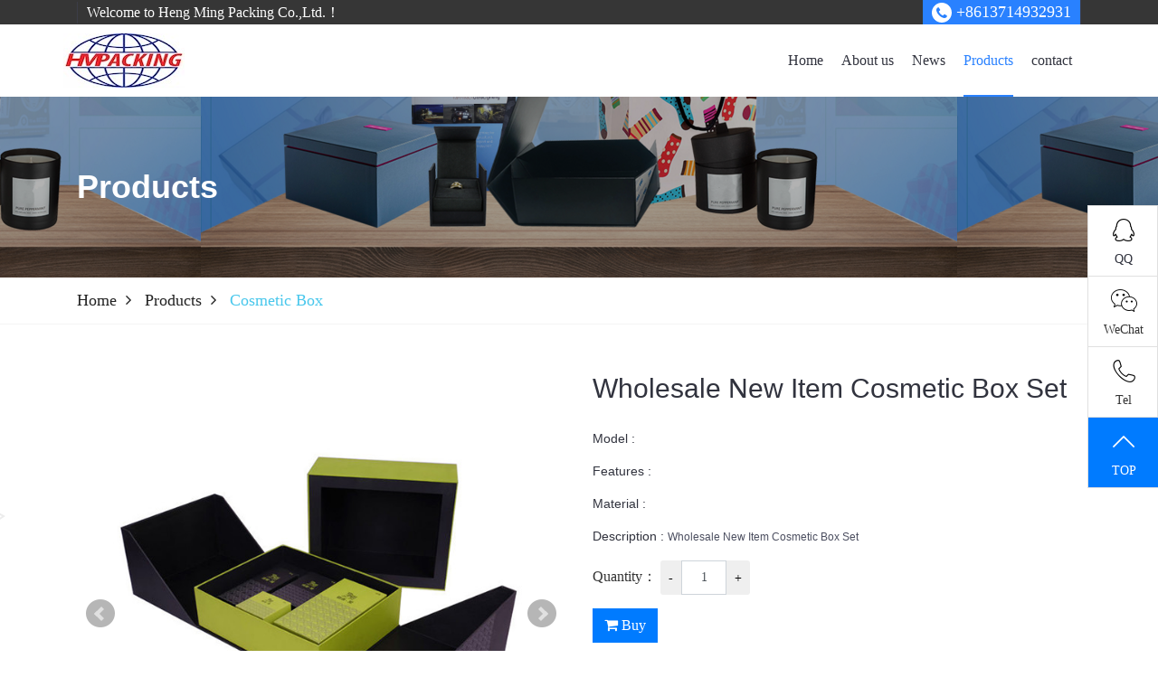

--- FILE ---
content_type: text/html; charset=utf-8
request_url: http://hengmingpacking.com/info/109/60.html
body_size: 7849
content:
<!DOCTYPE html>
<html>
<head>
    <meta charset="utf-8">
    <meta name="viewport" content="width=device-width, initial-scale=1, shrink-to-fit=no">
    <!-- Document Title -->
	<title>Wholesale New Item Cosmetic Box Set-Cosmetic Box-professional supplier, manufacturer, specialized in customizing gift packaging boxes, gift bags,  paper packaging box, paper bag, paper gift box, electronic packaging boxes, wine gift boxes, jewelry gift boxes, cosmetic gift boxes, chocolate gift box</title>
	<meta name="keywords" content="Wholesale New Item Cosmetic Box Set,gift packaging boxes, gift bags,  paper packaging box, paper bag, paper gift box, electronic packaging boxes, wine gift boxes, jewelry gift boxes, cosmetic gift boxes, chocolate gift boxes" />
	<meta name="description" content="Product ParameterBrand:(OEM)Name:&nbsp;Wholesale New Item Cosmetic Box Set&nbsp;Size:CustomMaterial:art paper+ grey board+inner trayUsage:cosmetics packagingFinish:matt lamination,debossingAdvantage:I..." />
       <!-- Favicon -->
    <link rel="shortcut icon" href="/uploads/image/20201208/1607407626606031.jpeg" />
    <link href="/public/plugins/simple-line-icons/simple-line-icons.min.css" rel="stylesheet" />
    <link href="/theme/default/en/static/css/330c760da5274f2dbf7d140358eadd2d.css" rel="stylesheet">
	<link href="/public/plugins/bxslider/css/bxslider.css" rel="stylesheet">
	<link href="/public/plugins/lightbox/css/lightbox.css" rel="stylesheet">       
    <!--==== Bootstrap css file ====-->
    <link rel="stylesheet" href="/theme/default/en/static/css/bootstrap.min.css">

    <!--==== Font-Awesome css file ====-->
    <link rel="stylesheet" href="/theme/default/en/static/css/font-awesome.min.css">

    <!--==== Swiper css file ====-->
    <link rel="stylesheet" href="/theme/default/en/static/css/swiper.min.css">

    <!--==== Color Switcher css file ====-->
    <link rel="stylesheet" href="/theme/default/en/static/css/color-switcher.css">

    <!--==== Ui Slider css file ====-->
    <link rel="stylesheet" href="/theme/default/en/static/css/jquery-ui.min.css">


    <!--==== Shop Style css file ====-->
    <link rel="stylesheet" href="/theme/default/en/static/css/shop-style.css">

    <!--==== Style css file ====-->
    <link rel="stylesheet" href="/theme/default/en/static/css/style.css">

    <!--==== Responsive css file ====-->
    <link rel="stylesheet" href="/theme/default/en/static/css/responsive.css">

    <!--==== Theme Color 1 css file ====-->
    <link rel="stylesheet" href="/theme/default/en/static/css/theme-color-1.css">

    <!--==== Custom css file ====-->
    <link rel="stylesheet" href="/theme/default/en/static/css/custom.css?20190113">

</head>
<body>
    
    <!-- Main header -->
    <!-- End of Main header -->
     <header class="header">
        <!-- Start Header Top topbar -->
        <div class="header-top dark-bg" data-animate="fadeInDown" data-delay=".5">
            <div class="container">
                <div class="row align-items-center">
                    <div class="col-md-5">
                        <!-- start Header Top Info  -->
                        <ul class="header-top-info nav pt-sans justify-content-center justify-content-md-start">
                            <li>Welcome to Heng Ming Packing Co.,Ltd.！</li>
                        </ul>
                         <!-- End Header Top Info  -->
                    </div>
                    <div class="col-md-7">
                       <!-- Start Header Top toolbar-->
                        <div class="header-top-settings-wrap">
                            <ul class="header-top-settings pt-sans nav justify-content-center justify-content-md-end">
                                								                                                                    									 								  
                            <!--    <li><a  href="javascript:"  onclick="SetHome(this,window.location)" >设为首页</a></li>
                                <li ><a href="javascript:" onclick="javascript:addFavorite2()">加为收藏</a></li>-->
                                <li class="bg-red" style="color:#fff; font-size: 18px;">
                                      <div  style="font-size: 15px; background: #fff; color:#2981ff; width: 22px; height: 22px; border-radius: 11px;"><i class="fa fa-phone" style="color:#2981ff; margin-left: 5px; margin-top: 4px;"></i></div>
                                      &nbsp;+8613714932931                                </li>
                            </ul>
                        </div>
                        <!-- Start Header Top toolbar-->
                    </div>
                </div>
            </div>
        </div>
        <!-- End Header Top topbar -->
        <!-- Start Header Navbar-->
        <div class="main-header light-bg">
            <div class="container">
                <div class="row align-items-center">
                    <div class="col-xl-4 col-lg-4 col-md-5 col-sm-10 col-10">
                        <div class="row" >
										 <!-- Logo -->
									<div class="logo" data-animate="fadeInUp" data-delay=".65">
										<a href="/">
											<img src="/uploads/image/20201208/1607407949950911.jpeg" data-rjs="2" alt="Heng Ming Packing Co.,Ltd.">
										</a>
									</div>
									<!-- End of Logo -->
                        </div>
                    </div>
                    <div class="col-xl-8 col-lg-8 col-md-7 col-sm-2 col-2">
                        <div class="menu--inner-area clear-fix">
                            <div class="menu-wraper">
                                <nav data-animate="fadeInUp" data-delay=".8">
                                    <!-- Header-menu /index.php?lang=2-->
                                    <div class="header-menu pt-sans">
                                    <ul>
                                        <li   ><a href="/">Home</a></li>
																						 												<li ><a href="/singlepage/61.html"> About us <span class="arrow"></span> </a>
												  <ul class="dropdown-menu pull-left">
																											     <li><a href="/singlepage/61.html">About us</a>
															<ul class="dropdown-menu pull-left">
															   															</ul>
														  </li>
												   													     <li><a href="/singlepage/63.html">Culture</a>
															<ul class="dropdown-menu pull-left">
															   															</ul>
														  </li>
												   													     <li><a href="/singlepage/65.html">Our advantage</a>
															<ul class="dropdown-menu pull-left">
															   															</ul>
														  </li>
												   												   </ul>
												</li>
											 												<li ><a href="/lists/67.html"> News <span class="arrow"></span> </a>
												  <ul class="dropdown-menu pull-left">
																											     <li><a href="/lists/69.html">Company News</a>
															<ul class="dropdown-menu pull-left">
															   															</ul>
														  </li>
												   													     <li><a href="/lists/71.html">Industry news</a>
															<ul class="dropdown-menu pull-left">
															   															</ul>
														  </li>
												   												   </ul>
												</li>
											 												<li  class="active"><a href="/lists/73.html"> Products <span class="arrow"></span> </a>
												  <ul class="dropdown-menu pull-left">
																											     <li><a href="/lists/75.html">Paper Packaging Box</a>
															<ul class="dropdown-menu pull-left">
															   																	<li><a href="/lists/77.html">Candle Box</a></li>
															   															</ul>
														  </li>
												   													     <li><a href="/lists/89.html">Paper Box</a>
															<ul class="dropdown-menu pull-left">
															   																	<li><a href="/lists/209.html">Corrugated paper box</a></li>
															   																	<li><a href="/lists/210.html">Kraft Gift Boxes Packaging</a></li>
															   															</ul>
														  </li>
												   													     <li><a href="/lists/101.html">Custom Gift Box</a>
															<ul class="dropdown-menu pull-left">
															   															</ul>
														  </li>
												   													     <li><a href="/lists/109.html">Cosmetic Box</a>
															<ul class="dropdown-menu pull-left">
															   															</ul>
														  </li>
												   													     <li><a href="/lists/117.html">Chocolate Box</a>
															<ul class="dropdown-menu pull-left">
															   															</ul>
														  </li>
												   													     <li><a href="/lists/129.html">Paper Bag</a>
															<ul class="dropdown-menu pull-left">
															   															</ul>
														  </li>
												   												   </ul>
												</li>
											 												<li ><a href="/singlepage/157.html"> contact <span class="arrow"></span> </a>
												  <ul class="dropdown-menu pull-left">
																											     <li><a href="/singlepage/157.html">contact us</a>
															<ul class="dropdown-menu pull-left">
															   															</ul>
														  </li>
												   												   </ul>
												</li>
											 										   
                                    </ul>
                                    </div>
                                    <!-- End of Header-menu -->
                                </nav>


                            </div>
                        </div>
                    </div>
                    
                </div>
            </div>
        </div>
        <!-- End Header Navbar-->
    </header>    <!-- Page title -->
         <section class="page-title-wrap" data-bg-img="/uploads/image/20201209/1607503543875463.png" data-rjs="2">
        <div class="container">
            <div class="row align-items-center">
                <div class="col">
                    <div class="page-title" data-animate="fadeInUp" data-delay="1.05">
                        <h1>Products</h1>
                    </div>
                </div>
            </div>
        </div>
    </section>
     
     <!-- End of Page title -->
<div class="breadcumb-wrapper">
    <div class="container">
        <div class="pull-left">
            <ul class="list-inline link-list">
                <li><a href="/index.php?lang=2">Home</a></li>
				</li>
                                                              						   <li><a href="/lists/73.html">Products</a></li> 
						  					                          						   <li><span>Cosmetic Box</span></li> 
											                 
            </ul>
        </div>
        <div class="pull-right">
        </div>
        <div class="clearfix"></div>
    </div>
</div>  
   <section class="pt-50 default-bg">
        <div class="container">
            <div class="row">
                <div class="col-lg-12">
                    <div class="shop-details">
                        <div class="row">
                            <div class="col-lg-12">
                                <div class="shop--details-inner pb-30">
                                    <!-- Start shop product details  -->
                                    <div class="product-details">
                                        <div class="row">
                                            <div class="col-lg-6 col-md-6">
                                               
                      <div class="shop--product-slider pic-slider"  style="margin-top: 0px;" data-animate="fadeInUp" data-delay=".2">
                          <ul class="showpic-mod">
                            <li><a class="example-image-link" href="/uploads/image/20201209/1607519847836360.jpg" data-lightbox="example-set" target="_blank"><img class="example-image" src="/uploads/image/20201209/1607519847836360.jpg" alt="Wholesale New Item Cosmetic Box Set"/></a></li>
                              									<li><a class="example-image-link" href="/uploads/image/20201209/1607519896119977.jpg" data-lightbox="example-set" target="_blank"><img class="example-image" src="/uploads/image/20201209/1607519896119977.jpg"/></a></li>
							  									<li><a class="example-image-link" href="/uploads/image/20201209/1607519896217374.jpg" data-lightbox="example-set" target="_blank"><img class="example-image" src="/uploads/image/20201209/1607519896217374.jpg"/></a></li>
							  									<li><a class="example-image-link" href="/uploads/image/20201209/1607519896770923.jpg" data-lightbox="example-set" target="_blank"><img class="example-image" src="/uploads/image/20201209/1607519896770923.jpg"/></a></li>
							  									<li><a class="example-image-link" href="/uploads/image/20201209/1607519896690225.jpg" data-lightbox="example-set" target="_blank"><img class="example-image" src="/uploads/image/20201209/1607519896690225.jpg"/></a></li>
							  							 </ul>  
                         <div id="smallpic-list">
                         <a data-slide-index="0" href="/uploads/image/20201209/1607519847836360.jpg"><img src="/uploads/image/20201209/1607519847836360.jpg" alt="Wholesale New Item Cosmetic Box Set" /></a>
                                                        <a data-slide-index="1" href="/uploads/image/20201209/1607519847836360.jpg"><img src="/uploads/image/20201209/1607519896119977.jpg" alt="Wholesale New Item Cosmetic Box Set" /></a>
							                             <a data-slide-index="2" href="/uploads/image/20201209/1607519847836360.jpg"><img src="/uploads/image/20201209/1607519896217374.jpg" alt="Wholesale New Item Cosmetic Box Set" /></a>
							                             <a data-slide-index="3" href="/uploads/image/20201209/1607519847836360.jpg"><img src="/uploads/image/20201209/1607519896770923.jpg" alt="Wholesale New Item Cosmetic Box Set" /></a>
							                             <a data-slide-index="4" href="/uploads/image/20201209/1607519847836360.jpg"><img src="/uploads/image/20201209/1607519896690225.jpg" alt="Wholesale New Item Cosmetic Box Set" /></a>
							 						 </div>
                    </div> 
                                               
                                               
                               
                                            </div>

                                            <div class="col-lg-6 col-md-6">
                                                <!-- Start product details -->
                                                <div class="shop--product-details"  data-animate="fadeInUp" data-delay=".4">
                                                    <h2>Wholesale New Item Cosmetic Box Set</h2>
                                             
                                                    <div class="producut-dis">
                                                        <p class="muli"></p>
                                                    </div>
                                                     <div class="product-abelity">
                                                        <h6>Model : <span></span></h6>
                                                    </div>
                                                    <div class="product-abelity">
                                                        <h6>Features : <span></span></h6>
                                                    </div>
                                                    <div class="product-abelity">
                                                        <h6>Material : <span></span></h6>
                                                    </div>
                                                                                                        <!-- Start product category -->
                                                       <div class="product-abelity">
                                                        <h6>Description : <span > Wholesale New Item Cosmetic Box Set 
<br/></span></h6>
                                                    </div> 
                                <form id="cartform" method="post" action="/app/shop/cart/add.html" >
								   <div class="mb-15"> 	Quantity：
									 <div class="btn-group btn-group-sm">
									  <button type="button" class="btn btn-default" onClick="jian();">-</button>
									  <input type="text" class="form-control text-center"  id="num" name="num" value="1" style="width: 50px;border-radius: 0;">
									  <button type="button" class="btn btn-default" onClick="jia();">+</button>
									  </div>
									</div>
                                    <input type="hidden" name="gid" value="60" />  
                                    <input type="hidden" name="catid" value="109" /> 
                                    <script language="javascript" src="/index.php?m=api&c=index&a=get_member_token"></script>                                    <button type="submit" class="btn  btn-flat  btn-primary"><i class="fa fa-shopping-cart" aria-hidden="true"></i> Buy </button>
                                </li>
                                </form>
                                <script language="javascript">
								  function jia(){
									  cur=$('#num').val();
									  cur= parseInt(cur);
									  $('#num').val(cur+1);
									  }
									function jian(){
									  cur=$('#num').val();
									  cur= parseInt(cur);
									  if(cur>1){
									  $('#num').val(cur-1);
										  }else{
									  $('#num').val(1);
											  }
									  }									  
								</script>                                                    
                                                    
                                                    <!-- End of product category -->
                                                    <!-- Start product Share  -->
                                                    <div class="product-share mt-15">
                                                             <div class="bdsharebuttonbox"><a href="#" class="bds_more" data-cmd="more"></a><a href="#" class="bds_qzone" data-cmd="qzone" title="分享到QQ空间"></a><a href="#" class="bds_tsina" data-cmd="tsina" title="分享到新浪微博"></a><a href="#" class="bds_tqq" data-cmd="tqq" title="分享到腾讯微博"></a><a href="#" class="bds_renren" data-cmd="renren" title="分享到人人网"></a><a href="#" class="bds_weixin" data-cmd="weixin" title="分享到微信"></a></div>
<script>window._bd_share_config={"common":{"bdSnsKey":{},"bdText":"","bdMini":"2","bdPic":"","bdStyle":"0","bdSize":"16"},"share":{}};with(document)0[(getElementsByTagName('head')[0]||body).appendChild(createElement('script')).src='http://bdimg.share.baidu.com/static/api/js/share.js?v=89860593.js?cdnversion='+~(-new Date()/36e5)];</script>
                                                    </div>
                                                    <!-- End of product Share  -->
                                                </div>
                                                <!-- End of product details -->
                                            </div>
                                        </div>
                                    </div>
                                    <!-- End of shop product details  -->
			<style>
				.product-discription p{ margin-bottom:0px;}								
			</style>
                                    <!-- Start shop product tab inner-->
                                    <div class="product-tabbed"   data-animate="fadeInUp" data-delay=".2">
                                        <div class="row">
                                            <div class="col">
                                                <div class="product--info-review">
                                                    <!--Start shop product nav -->
                                                    <div class="product--nav-inner mb-30">
                                                        <nav>
                                                          <div class="nav info-tabs">
                                                            <a class="product--nav-item active show" id="nav-contact-tab" data-toggle="tab" href="#riv" >Product details</a>
                                                          </div>
                                                        </nav>
                                                    </div>
                                                    <!--End of shop product nav -->
                                                    <!-- start product discription -->
                                                    <div class="product--discription-inner">
                                                        <div class="tab-content product--review-info">
                                                            <div class="tab-pane fade  show active" id="riv" role="tabpanel">
                                                                <div class="product-discription text-center">
                                                                <p></p><table><tbody style="margin: 0px; padding: 0px; overflow-wrap: break-word; box-sizing: border-box;"><tr style="margin: 0px; padding: 0px; overflow-wrap: break-word; box-sizing: border-box;" class="firstRow"><td colspan="2" style="margin: 0px; padding: 0px 0px 0px 5px; overflow-wrap: break-word; box-sizing: border-box; font-family: Verdana; font-size: 23px; background: rgb(198, 221, 247); color: white;" width="216">Product Parameter</td></tr><tr style="margin: 0px; padding: 0px; overflow-wrap: break-word; box-sizing: border-box;"><td colspan="2" style="margin: 0px; padding: 0px; overflow-wrap: break-word; box-sizing: border-box;"><br/></td></tr><tr style="margin: 0px; padding: 0px; overflow-wrap: break-word; box-sizing: border-box;"><td valign="centre" style="margin: 0px; padding: 0px; overflow-wrap: break-word; box-sizing: border-box; font-family: Verdana; font-size: 13px; text-align: right; font-weight: bold;" width="85">Brand:</td><td style="margin: 0px; padding: 0px 0px 0px 5px; overflow-wrap: break-word; box-sizing: border-box; font-family: Verdana; font-size: 13px; word-break: break-all;">(OEM)</td></tr><tr style="margin: 0px; padding: 0px; overflow-wrap: break-word; box-sizing: border-box;"><td valign="centre" style="margin: 0px; padding: 0px; overflow-wrap: break-word; box-sizing: border-box; font-family: Verdana; font-size: 13px; text-align: right; font-weight: bold;" width="85">Name:</td><td style="margin: 0px; padding: 0px 0px 0px 5px; overflow-wrap: break-word; box-sizing: border-box; font-family: Verdana; font-size: 13px;">&nbsp;Wholesale New Item Cosmetic Box Set&nbsp;</td></tr><tr style="margin: 0px; padding: 0px; overflow-wrap: break-word; box-sizing: border-box;"><td valign="centre" style="margin: 0px; padding: 0px; overflow-wrap: break-word; box-sizing: border-box; font-family: Verdana; font-size: 13px; text-align: right; font-weight: bold;" width="85">Size:</td><td style="margin: 0px; padding: 0px 0px 0px 5px; overflow-wrap: break-word; box-sizing: border-box; font-family: Verdana; font-size: 13px;">Custom</td></tr><tr style="margin: 0px; padding: 0px; overflow-wrap: break-word; box-sizing: border-box;"><td valign="centre" style="margin: 0px; padding: 0px; overflow-wrap: break-word; box-sizing: border-box; font-family: Verdana; font-size: 13px; text-align: right; font-weight: bold;" width="85">Material:</td><td style="margin: 0px; padding: 0px 0px 0px 5px; overflow-wrap: break-word; box-sizing: border-box; font-family: Verdana; font-size: 13px;">art paper+ grey board+inner tray</td></tr><tr style="margin: 0px; padding: 0px; overflow-wrap: break-word; box-sizing: border-box;"><td valign="centre" style="margin: 0px; padding: 0px; overflow-wrap: break-word; box-sizing: border-box; font-family: Verdana; font-size: 13px; text-align: right; font-weight: bold;" width="85">Usage:</td><td style="margin: 0px; padding: 0px 0px 0px 5px; overflow-wrap: break-word; box-sizing: border-box; font-family: Verdana; font-size: 13px;">cosmetics packaging</td></tr><tr style="margin: 0px; padding: 0px; overflow-wrap: break-word; box-sizing: border-box;"><td valign="centre" style="margin: 0px; padding: 0px; overflow-wrap: break-word; box-sizing: border-box; font-family: Verdana; font-size: 13px; text-align: right; font-weight: bold;" width="85">Finish:</td><td style="margin: 0px; padding: 0px 0px 0px 5px; overflow-wrap: break-word; box-sizing: border-box; font-family: Verdana; font-size: 13px;">matt lamination,debossing</td></tr><tr style="margin: 0px; padding: 0px; overflow-wrap: break-word; box-sizing: border-box;"><td valign="centre" style="margin: 0px; padding: 0px; overflow-wrap: break-word; box-sizing: border-box; font-family: Verdana; font-size: 13px; text-align: right; font-weight: bold;" width="85">Advantage:</td><td style="margin: 0px; padding: 0px 0px 0px 5px; overflow-wrap: break-word; box-sizing: border-box; font-family: Verdana; font-size: 13px;">Inner tray can be changed easily to meet the different product package</td></tr></tbody></table><p></p><div style="margin: 10px 0px; padding: 0px 0px 0px 10px; overflow-wrap: break-word; box-sizing: border-box; color: rgb(85, 85, 85); font-family: OpenSans; font-size: 14px; white-space: normal; background: none 0% 0% repeat scroll rgb(198, 221, 247); border-bottom: 3px solid rgb(255, 102, 0);"><span style="margin: 0px; padding: 0px 0px 0px 5px; overflow-wrap: break-word; box-sizing: border-box; display: inline-block; height: 33px;  color: rgb(255, 153, 0); font-size: 18px; font-weight: bold;"><span style="margin: 0px; padding: 0px; overflow-wrap: break-word; box-sizing: border-box;">Box Type Choice</span></span></div><p style="margin: auto; padding: 0px; overflow-wrap: break-word; box-sizing: border-box; color: rgb(85, 85, 85); font-family: OpenSans; font-size: 14px; white-space: normal; background-color: rgb(255, 255, 255); width: 750px; overflow: hidden;"><br/></p><table width="700"><tbody style="margin: 0px; padding: 0px; overflow-wrap: break-word; box-sizing: border-box;"><tr style="margin: 0px; padding: 0px; overflow-wrap: break-word; box-sizing: border-box;" class="firstRow"><td width="25%" style="margin: 0px; padding: 0px; overflow-wrap: break-word; box-sizing: border-box;"><div style="margin: 0px; padding: 0px; overflow-wrap: break-word; box-sizing: border-box; width: 160px; height: 170px; overflow: hidden;"><a href="http://www.hsgiftboxfactory.com/shaped-box/hat-box.html" target="_blank" style="margin: 0px; padding: 0px; overflow-wrap: break-word; box-sizing: border-box; text-decoration: none; color: rgb(102, 102, 102); outline: none; display: inline-block; vertical-align: middle;"></a><a href="http://www.hsgiftboxfactory.com/lid-and-base-box/Lid-and-base-box.html" target="_blank" style="margin: 0px; padding: 0px; overflow-wrap: break-word; box-sizing: border-box; text-decoration: none; color: rgb(102, 102, 102); outline: none; display: inline-block; vertical-align: middle;"></a><a href="http://www.hsgiftboxfactory.com/lid-and-base-box/" target="_blank" style="margin: 0px; padding: 0px; overflow-wrap: break-word; box-sizing: border-box; text-decoration: none; color: rgb(102, 102, 102); outline: none; display: inline-block; vertical-align: middle;"><img src="/uploads/image/20201209/1607520280416705.jpg" width="150" height="150" title="Lid and base box1" alt="Lid and base box1"/></a></div></td><td width="25%" style="margin: 0px; padding: 0px; overflow-wrap: break-word; box-sizing: border-box;"><div style="margin: 0px; padding: 0px; overflow-wrap: break-word; box-sizing: border-box; width: 160px; height: 170px; overflow: hidden;"><a href="http://www.hsgiftboxfactory.com/drawer-box/drawer-box.html" target="_blank" style="margin: 0px; padding: 0px; overflow-wrap: break-word; box-sizing: border-box; text-decoration: none; color: rgb(102, 102, 102); outline: none; display: inline-block; vertical-align: middle;"></a><a href="http://www.hsgiftboxfactory.com/drawer-box/" target="_blank" style="margin: 0px; padding: 0px; overflow-wrap: break-word; box-sizing: border-box; text-decoration: none; color: rgb(102, 102, 102); outline: none; display: inline-block; vertical-align: middle;"><img src="/uploads/image/20201209/1607520281703546.jpg" width="150" height="150" title="drawer box (5).JPG" alt="drawer box (5).JPG"/></a></div></td><td width="25%" style="margin: 0px; padding: 0px; overflow-wrap: break-word; box-sizing: border-box;"><div style="margin: 0px; padding: 0px; overflow-wrap: break-word; box-sizing: border-box; width: 160px; height: 170px; overflow: hidden;"><a href="http://www.hsgiftboxfactory.com/magnetic-box/magnetic-box.html" target="_blank" style="margin: 0px; padding: 0px; overflow-wrap: break-word; box-sizing: border-box; text-decoration: none; color: rgb(102, 102, 102); outline: none; display: inline-block; vertical-align: middle;"></a><a href="http://www.hsgiftboxfactory.com/magnetic-box/" target="_blank" style="margin: 0px; padding: 0px; overflow-wrap: break-word; box-sizing: border-box; text-decoration: none; color: rgb(102, 102, 102); outline: none; display: inline-block; vertical-align: middle;"><img src="/uploads/image/20201209/1607520282750799.jpg" width="150" height="150" title="book shape box (3).JPG" alt="book shape box (3).JPG"/></a></div></td><td width="25%" style="margin: 0px; padding: 0px; overflow-wrap: break-word; box-sizing: border-box;"><p style="overflow-wrap: break-word; box-sizing: border-box; width: 160px; height: 170px; overflow: hidden;"><a href="http://www.hsgiftboxfactory.com/folding-box/folding-box.html" target="_blank" style="margin: 0px; padding: 0px; overflow-wrap: break-word; box-sizing: border-box; text-decoration: none; color: rgb(102, 102, 102); outline: none; display: inline-block; vertical-align: middle;"></a><a href="http://www.hsgiftboxfactory.com/folding-box/" target="_blank" style="margin: 0px; padding: 0px; overflow-wrap: break-word; box-sizing: border-box; text-decoration: none; color: rgb(102, 102, 102); outline: none; display: inline-block; vertical-align: middle;"><img src="/uploads/image/20201209/1607520283195775.jpg" width="150" height="150" title="black foldable box (1).JPG" alt="black foldable box (1).JPG"/></a></p></td></tr></tbody></table><p><br/></p><p style="margin: auto; padding: 0px; overflow-wrap: break-word; box-sizing: border-box; white-space: normal; background-color: rgb(255, 255, 255); width: 700px; overflow: hidden; font-family: Verdana; text-align: center; ">Different box structures of box&nbsp;for gift packaging to meet your requirements</p><p style="margin: auto; padding: 0px; overflow-wrap: break-word; box-sizing: border-box; white-space: normal; background-color: rgb(255, 255, 255); width: 700px; overflow: hidden; font-family: Verdana; text-align: center; "><span style="margin: 0px; padding: 0px; overflow-wrap: break-word; box-sizing: border-box; font-size: 12px;">Lid and base box, drawer&nbsp;box, magnetic box, book shape box,&nbsp;folding&nbsp;box,</span><span style="margin: 0px; padding: 0px; overflow-wrap: break-word; box-sizing: border-box; font-size: 12px;">&nbsp;tube box,&nbsp;<span style="margin: 0px; padding: 0px; overflow-wrap: break-word; box-sizing: border-box;">round box, hexagon box, heart shaped &nbsp;box, wardrobe box, oval box,&nbsp;</span></span><span style="margin: 0px; padding: 0px; overflow-wrap: break-word; box-sizing: border-box; font-size: 12px;"><span style="margin: 0px; padding: 0px; overflow-wrap: break-word; box-sizing: border-box;">triangle box and other shape gift box customized.&nbsp;</span></span></p><p style="margin-top: 0px; margin-bottom: 0px; padding: 0px; overflow-wrap: break-word; box-sizing: border-box; color: rgb(85, 85, 85); font-family: OpenSans; font-size: 14px; white-space: normal; background-color: rgb(255, 255, 255);"><br/></p><table width="700"><tbody style="margin: 0px; padding: 0px; overflow-wrap: break-word; box-sizing: border-box;"><tr style="margin: 0px; padding: 0px; overflow-wrap: break-word; box-sizing: border-box;" class="firstRow"><td width="25%" style="margin: 0px; padding: 0px; overflow-wrap: break-word; box-sizing: border-box;"><div style="margin: 0px; padding: 0px; overflow-wrap: break-word; box-sizing: border-box; width: 160px; height: 170px; overflow: hidden;"><a href="http://www.hsgiftboxfactory.com/tube-box/tubebox.html" target="_blank" style="margin: 0px; padding: 0px; overflow-wrap: break-word; box-sizing: border-box; text-decoration: none; color: rgb(102, 102, 102); outline: none; display: inline-block; vertical-align: middle;"></a><a href="http://www.hsgiftboxfactory.com/tube-box/" target="_blank" style="margin: 0px; padding: 0px; overflow-wrap: break-word; box-sizing: border-box; text-decoration: none; color: rgb(102, 102, 102); outline: none; display: inline-block; vertical-align: middle;"><img src="/uploads/image/20201209/1607520284553508.jpg" width="150" height="150" title="tube box" alt="tube box"/></a></div></td><td width="25%" style="margin: 0px; padding: 0px; overflow-wrap: break-word; box-sizing: border-box;"><div style="margin: 0px; padding: 0px; overflow-wrap: break-word; box-sizing: border-box; width: 160px; height: 170px; overflow: hidden;"><a href="http://www.hsgiftboxfactory.com/shaped-box/" target="_blank" style="margin: 0px; padding: 0px; overflow-wrap: break-word; box-sizing: border-box; text-decoration: none; color: rgb(102, 102, 102); outline: none; display: inline-block; vertical-align: middle;"><img src="/uploads/image/20201209/1607520285267906.jpg" width="150" height="150" title="hexagon box (5).JPG" alt="hexagon box (5).JPG"/></a></div></td><td width="25%" style="margin: 0px; padding: 0px; overflow-wrap: break-word; box-sizing: border-box;"><div style="margin: 0px; padding: 0px; overflow-wrap: break-word; box-sizing: border-box; width: 160px; height: 170px; overflow: hidden;"><a href="http://www.hsgiftboxfactory.com/heart-shaped-box/heart-shaped-box.html" target="_blank" style="margin: 0px; padding: 0px; overflow-wrap: break-word; box-sizing: border-box; text-decoration: none; color: rgb(102, 102, 102); outline: none; display: inline-block; vertical-align: middle;"></a><a href="http://www.hsgiftboxfactory.com/heart-shaped-box/" target="_blank" style="margin: 0px; padding: 0px; overflow-wrap: break-word; box-sizing: border-box; text-decoration: none; color: rgb(102, 102, 102); outline: none; display: inline-block; vertical-align: middle;"><img src="/uploads/image/20201209/1607520286795630.jpg" width="150" height="150" title="heart shaped box (4)" alt="heart shaped box (4)"/></a></div></td><td width="25%" style="margin: 0px; padding: 0px; overflow-wrap: break-word; box-sizing: border-box;"><p style="overflow-wrap: break-word; box-sizing: border-box; width: 160px; height: 170px; overflow: hidden;"><a href="http://www.hsgiftboxfactory.com/shaped-box/" target="_blank" style="margin: 0px; padding: 0px; overflow-wrap: break-word; box-sizing: border-box; text-decoration: none; color: rgb(102, 102, 102); outline: none; display: inline-block; vertical-align: middle;"><img src="/uploads/image/20201209/1607520287296636.jpg" width="150" height="150" title="wardrobe box (2)" alt="wardrobe box (2)"/></a></p></td></tr></tbody></table><p><br/></p><p><br/></p><div style="margin: 10px 0px; padding: 0px 0px 0px 10px; overflow-wrap: break-word; box-sizing: border-box; color: rgb(85, 85, 85); font-family: OpenSans; font-size: 14px; white-space: normal; background: none 0% 0% repeat scroll rgb(198, 221, 247); border-bottom: 3px solid rgb(255, 102, 0);"><span style="margin: 0px; padding: 0px; overflow-wrap: break-word; box-sizing: border-box;"><span style="margin: 0px; padding: 0px; overflow-wrap: break-word; box-sizing: border-box; font-size: 18px;  color: rgb(255, 153, 0);"><span style="margin: 0px; padding: 0px; overflow-wrap: break-word; box-sizing: border-box; font-weight: 700;">Surface Finish &amp; Advantages</span></span></span></div><p style="margin-top: 0px; margin-bottom: 0px; padding: 0px; overflow-wrap: break-word; box-sizing: border-box; color: rgb(85, 85, 85); font-family: OpenSans; font-size: 14px; white-space: normal; background-color: rgb(255, 255, 255);"><br/></p><div style="margin: auto; padding: 0px; overflow-wrap: break-word; box-sizing: border-box; color: rgb(85, 85, 85); font-family: OpenSans; font-size: 14px; white-space: normal; background-color: rgb(255, 255, 255); width: 750px; height: 165px; overflow: hidden;"><div style="margin: 0px; padding: 0px; overflow-wrap: break-word; box-sizing: border-box; width: 316px; height: 165px; overflow: hidden; float: left; clear: none;"><img src="/uploads/image/20201209/1607520287732872.jpg" width="352" height="181" title="glossy lamination" alt="glossy lamination"/></div><div style="margin: 0px; padding: 0px; overflow-wrap: break-word; box-sizing: border-box; width: 116px; height: 165px; overflow: hidden; float: left; clear: none;"><div style="margin: 0px; padding: 20px 0px 0px; overflow-wrap: break-word; box-sizing: border-box; width: 116px; height: 55px; overflow: hidden; font-size: 35px; font-family: Arial; color: rgb(218, 0, 0); font-weight: bold; text-align: center;"><span style="margin: 0px; padding: 0px; overflow-wrap: break-word; box-sizing: border-box; font-family: ">Gloss lamination</span></div><div style="margin: 0px; padding: 0px; overflow-wrap: break-word; box-sizing: border-box; width: 116px; height: 60px; overflow: hidden; font-size: 18px; font-family: Verdana; color: rgb(0, 0, 0); font-weight: bold; text-align: center;"><span style="margin: 0px; padding: 0px; overflow-wrap: break-word; box-sizing: border-box;">&amp;</span></div><div style="margin: 0px; padding: 7px 0px 0px; overflow-wrap: break-word; box-sizing: border-box; width: 116px; height: 35px; overflow: hidden; font-size: 18px; font-family: Verdana; color: rgb(255, 255, 255); font-weight: bold; text-align: center;"><span style="margin: 0px; padding: 0px; overflow-wrap: break-word; box-sizing: border-box; font-family: ">Matte lamination</span></div></div><div style="margin: 0px; padding: 0px; overflow-wrap: break-word; box-sizing: border-box; width: 316px; height: 165px; overflow: hidden; float: left; clear: none;"><img src="/uploads/image/20201209/1607520287657295.jpg" width="350" height="181" title="matte lamination" alt="matte lamination"/></div></div><p style="margin-top: 0px; margin-bottom: 0px; padding: 0px; overflow-wrap: break-word; box-sizing: border-box; color: rgb(85, 85, 85); font-family: OpenSans; font-size: 14px; white-space: normal; background-color: rgb(255, 255, 255);"><br/></p><div style="margin: auto; padding: 0px; overflow-wrap: break-word; box-sizing: border-box; color: rgb(85, 85, 85); font-family: OpenSans; font-size: 14px; white-space: normal; background-color: rgb(255, 255, 255); width: 750px; height: 165px; overflow: hidden;"><div style="margin: 0px; padding: 0px; overflow-wrap: break-word; box-sizing: border-box; width: 316px; height: 165px; overflow: hidden; float: left; clear: none;"><img src="/uploads/image/20201209/1607520287554417.jpg" width="350" height="181" title="gold stamping" alt="gold stamping"/></div><div style="margin: 0px; padding: 0px; overflow-wrap: break-word; box-sizing: border-box; width: 116px; height: 165px; overflow: hidden; float: left; clear: none;"><div style="margin: 0px; padding: 20px 0px 0px; overflow-wrap: break-word; box-sizing: border-box; width: 116px; height: 55px; overflow: hidden; font-size: 35px; font-family: Arial; color: rgb(218, 0, 0); font-weight: bold; text-align: center;"><span style="margin: 0px; padding: 0px; overflow-wrap: break-word; box-sizing: border-box; font-family: ">Gold stamping</span></div><div style="margin: 0px; padding: 0px; overflow-wrap: break-word; box-sizing: border-box; width: 116px; height: 60px; overflow: hidden; font-size: 18px; font-family: Verdana; color: rgb(0, 0, 0); font-weight: bold; text-align: center;">&amp;</div><div style="margin: 0px; padding: 7px 0px 0px; overflow-wrap: break-word; box-sizing: border-box; width: 116px; height: 35px; overflow: hidden; font-size: 18px; font-family: Verdana; color: rgb(255, 255, 255); font-weight: bold; text-align: center;"><span style="margin: 0px; padding: 0px; overflow-wrap: break-word; box-sizing: border-box; font-family: ">Silver stamping</span></div></div><div style="margin: 0px; padding: 0px; overflow-wrap: break-word; box-sizing: border-box; width: 316px; height: 165px; overflow: hidden; float: left; clear: none;"><img src="/uploads/image/20201209/1607520287174313.jpg" width="350" height="180" title="silver stamping" alt="silver stamping"/></div></div><p style="margin-top: 0px; margin-bottom: 0px; padding: 0px; overflow-wrap: break-word; box-sizing: border-box; color: rgb(85, 85, 85); font-family: OpenSans; font-size: 14px; white-space: normal; background-color: rgb(255, 255, 255);"><br/></p><div style="margin: auto; padding: 0px; overflow-wrap: break-word; box-sizing: border-box; color: rgb(85, 85, 85); font-family: OpenSans; font-size: 14px; white-space: normal; background-color: rgb(255, 255, 255); width: 750px; height: 165px; overflow: hidden;"><div style="margin: 0px; padding: 0px; overflow-wrap: break-word; box-sizing: border-box; width: 316px; height: 165px; overflow: hidden; float: left; clear: none;"><img src="/uploads/image/20201209/1607520288716517.jpg" width="350" height="181" title="embossing" alt="embossing"/></div><div style="margin: 0px; padding: 0px; overflow-wrap: break-word; box-sizing: border-box; width: 116px; height: 165px; overflow: hidden; float: left; clear: none;"><div style="margin: 0px; padding: 20px 0px 0px; overflow-wrap: break-word; box-sizing: border-box; width: 116px; height: 55px; overflow: hidden; font-size: 35px; font-family: Arial; color: rgb(218, 0, 0); font-weight: bold; text-align: center;"><span style="margin: 0px; padding: 0px; overflow-wrap: break-word; box-sizing: border-box; font-size: 16px; font-family: ">Embossed</span></div><div style="margin: 0px; padding: 0px; overflow-wrap: break-word; box-sizing: border-box; width: 116px; height: 60px; overflow: hidden; font-size: 18px; font-family: Verdana; color: rgb(0, 0, 0); font-weight: bold; text-align: center;">&amp;</div><div style="margin: 0px; padding: 7px 0px 0px; overflow-wrap: break-word; box-sizing: border-box; width: 116px; height: 35px; overflow: hidden; font-size: 18px; font-family: Verdana; color: rgb(255, 255, 255); font-weight: bold; text-align: center;"><span style="margin: 0px; padding: 0px; overflow-wrap: break-word; box-sizing: border-box; color: rgb(0, 0, 0); font-size: 16px; font-family: ">Debossed</span></div></div><div style="margin: 0px; padding: 0px; overflow-wrap: break-word; box-sizing: border-box; width: 316px; height: 165px; overflow: hidden; float: left; clear: none;"><img src="/uploads/image/20201209/1607520288976737.jpg" width="350" height="208" title="debossing" alt="debossing"/></div></div><p style="margin-top: 0px; margin-bottom: 0px; padding: 0px; overflow-wrap: break-word; box-sizing: border-box; color: rgb(85, 85, 85); font-family: OpenSans; font-size: 14px; white-space: normal; background-color: rgb(255, 255, 255);"><br/></p><div style="margin: auto; padding: 0px; overflow-wrap: break-word; box-sizing: border-box; color: rgb(85, 85, 85); font-family: OpenSans; font-size: 14px; white-space: normal; background-color: rgb(255, 255, 255); width: 750px; height: 165px; overflow: hidden;"><div style="margin: 0px; padding: 0px; overflow-wrap: break-word; box-sizing: border-box; width: 316px; height: 165px; overflow: hidden; float: left; clear: none;"><img src="/uploads/image/20201209/1607520288823991.jpg" title="spot UV" alt="spot UV"/></div><div style="margin: 0px; padding: 0px; overflow-wrap: break-word; box-sizing: border-box; width: 116px; height: 165px; overflow: hidden; float: left; clear: none;"><div style="margin: 0px; padding: 20px 0px 0px; overflow-wrap: break-word; box-sizing: border-box; width: 116px; height: 55px; overflow: hidden; font-size: 35px; font-family: Arial; color: rgb(218, 0, 0); font-weight: bold; text-align: center;"><span style="margin: 0px; padding: 0px; overflow-wrap: break-word; box-sizing: border-box; font-family: "><span style="margin: 0px; padding: 0px; overflow-wrap: break-word; box-sizing: border-box; ">Spot UV</span></span></div><div style="margin: 0px; padding: 0px; overflow-wrap: break-word; box-sizing: border-box; width: 116px; height: 60px; overflow: hidden; font-size: 18px; font-family: Verdana; font-weight: bold; text-align: center;">&amp;</div><div style="margin: 0px; padding: 7px 0px 0px; overflow-wrap: break-word; box-sizing: border-box; width: 116px; height: 35px; overflow: hidden; font-size: 18px; font-family: Verdana; color: rgb(255, 255, 255); font-weight: bold; text-align: center;"><span style="margin: 0px; padding: 0px; overflow-wrap: break-word; box-sizing: border-box; font-family: "><span style="margin: 0px; padding: 0px; overflow-wrap: break-word; box-sizing: border-box; ">Glittering</span></span></div></div><div style="margin: 0px; padding: 0px; overflow-wrap: break-word; box-sizing: border-box; width: 316px; height: 165px; overflow: hidden; float: left; clear: none;"><img src="/uploads/image/20201209/1607520288287693.jpg" width="350" height="180" title="glittering" alt="glittering"/></div></div><p style="margin-top: 0px; margin-bottom: 0px; padding: 0px; overflow-wrap: break-word; box-sizing: border-box; color: rgb(85, 85, 85); font-family: OpenSans; font-size: 14px; white-space: normal; background-color: rgb(255, 255, 255);"><br/></p><p style="margin-top: 0px; margin-bottom: 0px; padding: 0px; overflow-wrap: break-word; box-sizing: border-box; color: rgb(85, 85, 85); font-family: OpenSans; font-size: 14px; white-space: normal; background-color: rgb(255, 255, 255); text-align: center;"><span style="margin: 0px; padding: 0px; overflow-wrap: break-word; box-sizing: border-box;">A full in-house finishing offers time and cost savings as well&nbsp;</span><span style="margin: 0px; padding: 0px; overflow-wrap: break-word; box-sizing: border-box;">as&nbsp;</span><span style="margin: 0px; padding: 0px; overflow-wrap: break-word; box-sizing: border-box;">mitless options to complete your project.</span></p><p><img src="/uploads/image/20201209/1607520075605835.jpg" title="1607520075605835.jpg" alt="IMG_20200816_145648.jpg" width="585" height="565"/></p><p><br/></p>                                                                 </div>
                                                            </div>
                                                        </div>
                                                    </div>
                                                    		<div class="row margin-top-20">
			    
                            
             </div>
                   
                                                     <!-- start product discription -->
                                                </div>
                                            </div>
                                        </div>
                                   </div>
                                   <!-- End of shop product tab inner-->

                                   <!-- Start shop related product -->
                     
                                    <!-- ENd shop related product -->
                                </div>
                            </div>
                        </div>
                    </div>
                </div>
            </div>
        </div>
    </section>
      
            

       <!-- Footer -->
       <footer class="footer">
        <div class="pt-50 pb-30 foot-bg">
            <div class="container">
                <div class="row">
                    <!-- Footer widget -->
                                                 						 						<div class="col-lg-2 col-sm-6 footwidth ">
						    <div class="footer-widget" data-animate="fadeInUp" data-delay=".3">
							 <h3 class="footer-title"><a href="/singlepage/61.html">About us</a></h3>
							    	
							 <div class="menu-wrap">
                                <ul class="menu">
							 								<li><a href="/singlepage/61.html"> About us</a></li>
								 </volist>
															 								<li><a href="/singlepage/63.html"> Culture</a></li>
								 </volist>
															 								<li><a href="/singlepage/65.html"> Our advantage</a></li>
								 </volist>
															                             </div>
							   
						    </div>
						      </div>
						  						 						<div class="col-lg-2 col-sm-6 footwidth ">
						    <div class="footer-widget" data-animate="fadeInUp" data-delay=".3">
							 <h3 class="footer-title"><a href="/lists/67.html">News</a></h3>
							    	
							 <div class="menu-wrap">
                                <ul class="menu">
							 								<li><a href="/lists/69.html"> Company News</a></li>
								 </volist>
															 								<li><a href="/lists/71.html"> Industry news</a></li>
								 </volist>
															                             </div>
							   
						    </div>
						      </div>
						  						 						<div class="col-lg-2 col-sm-6 footwidth2 ">
						    <div class="footer-widget" data-animate="fadeInUp" data-delay=".3">
							 <h3 class="footer-title"><a href="/lists/73.html">Products</a></h3>
							    	
							 <div class="menu-wrap">
                                <ul class="menu">
							 								<li><a href="/lists/75.html"> Paper Packaging Box</a></li>
								 </volist>
															 								<li><a href="/lists/89.html"> Paper Box</a></li>
								 </volist>
															 								<li><a href="/lists/101.html"> Custom Gift Box</a></li>
								 </volist>
															 								<li><a href="/lists/109.html"> Cosmetic Box</a></li>
								 </volist>
															 								<li><a href="/lists/117.html"> Chocolate Box</a></li>
								 </volist>
															 								<li><a href="/lists/129.html"> Paper Bag</a></li>
								 </volist>
															                             </div>
							   
						    </div>
						      </div>
						  					              
					 <div class="col-lg-2 col-sm-6 footwidthlast">
                        <div class="footer-widget" data-animate="fadeInUp">
                            <h3 class="footer-title">Contact Us</h3>
                            <div class="menu-wrap">
                            <ul class="menu">
								<li>Tel：<a href="tel:+8613714932931">+8613714932931</a></li>
								<li>E-mail：<a href="mailto:kiki@hengmingpacking.com">kiki@hengmingpacking.com</a></li>
								<li>Mobile：<a href="tel:+8613714932931">+8613714932931</a></li>
								<li>Address：No.1building, Road5, ShuiNan Economical Deleloping Zone, Xintang, Zengcheng, Guangzhou city,Guangdon</li>
                            </ul>
                            </div>
                        </div>
                    </div>
                    <div class="col-lg-2 col-sm-6">
                        <div class="footer-widget" data-animate="fadeInUp" data-delay=".3">
                            <h3 class="footer-title text-center">Fllow Us</h3>
                              <div style="width: 100%; line-height: 2.5;" class="text-center">
                       	        <img src="/uploads/image/20201209/1607481290829276.jpeg" alt="" style="width:60%;"/>
                       	        <br/>
                       	         Official WeChat
                       	      </div>
                        </div>
                    </div>
                    <!-- End of Footer widget -->
                </div>
            </div>
        </div>
        <div class="bottom-footer foot-bg">
            <div class="container">
                <div class="row align-items-center">
                    <div class="col-lg-8 order-last order-lg-first">
                        <!--Start footer text -->
                        <div class="copyright text-center text-lg-left">
                           © &nbsp;2020 Heng Ming Packing Co.,Ltd.                        </div>
                        <!-- End Footer text -->
                    </div>
                    <div class="col-lg-4 order-first order-lg-last" style="text-align: right;">
                           <select onchange="javascript:if(this.value!='')window.open(this.value)" style="border: #ccc 1px solid; background: none; width: 80%; color:#aaaaaa; line-height: 45px; padding: 5px;"><option selected="" value="" style="color:#000;">Links</option>
                            	  									 																				 										  		
									 								  
                           </select>
                    </div>
                </div>
            </div>
        </div>
    </footer>
    <!-- End of Footer -->
     <!-- Back to top -->
    <div class="back-to-top">
        <a href="#" class="d-flex align-items-center justify-content-center">
            <img src="/theme/default/en/static/images/up-arrow.svg" alt="" class="svg">
        </a>
    </div>
       			<link rel="stylesheet" type="text/css" href="/public/plugins/online/static/css/style.css" />
			<div class="side">
				<ul>
					<li id="qqonline" class="qqonline"><a href="http://wpa.qq.com/msgrd?v=3&amp;uin=1151387281&amp;site=qq&amp;menu=yes"><i class="bgs1"></i>QQ</a></li>
					<li class="sideewm"><i class="bgs3"></i>WeChat
						<div class="ewBox son" style="background-image:url(/uploads/image/20201209/1607481290829276.jpeg);"></div>
					</li>
					<li class="sideetel"><i class="bgs4"></i>Tel
						
						<div class="telBox son">
							<dd class="bgs1"><span>Tel</span>+8613714932931</dd>
							<dd class="bgs2"><span>Mobile</span>+8613714932931</dd>
						</div>
					</li>
					
					<li class="sidetop" onClick="goTop()"><i class="bgs6"></i>TOP</li>
				</ul>
			</div>
			<script>
				function goTop() {
					$('html,body').animate({
						scrollTop: 0
					}, 500)
				}
			</script>
			          <!-- JS Files -->
    <script src="/public/plugins/jquery.min.js"></script>
    <!-- ==== Bootstrap js file==== -->
    <script src="/theme/default/en/static/js/bootstrap.bundle.min.js"></script>

    <!-- ==== JQuery Waypoint js file==== -->
    <script src="/theme/default/en/static/js/jquery.waypoints.min.js"></script>

    <!-- ==== Sticky js file==== -->
    <script src="/theme/default/en/static/js/sticky.min.js"></script>

    <!-- ==== Swiper js file==== -->
    <script src="/theme/default/en/static/js/swiper.min.js"></script>

    <!-- ==== Parsley js file==== -->
    <script src="/theme/default/en/static/js/parsley.min.js"></script>

    <!-- ==== Color Switcher js file==== -->
    <script src="/theme/default/en/static/js/color-switcher.js"></script>

    <!-- ==== Ratina js file==== -->
    <script src="/theme/default/en/static/js/retina.min.js"></script>

    <!-- ==== Isotope  js file==== -->
    <script src="/theme/default/en/static/js/isotope.pkgd.min.js"></script>

    <!-- ==== Ui silider js file==== -->
    <script src="/theme/default/en/static/js/jquery-ui.min.js"></script>

    <!-- ==== Light box js file==== -->

    <!-- ==== Google api ==== -->
    <script src="/theme/default/en/static/js/96fa9afd00264d7da65dfbacb1401cc6.js"></script>

    <!-- ==== Menu  js file==== -->
    <script src="/theme/default/en/static/js/menu.min.js"></script>

    <!-- ==== Scrippt js file==== -->
    <script src="/theme/default/en/static/js/scripts.js"></script>

    <!-- ==== Custom js file==== -->
    <script src="/theme/default/en/static/js/custom.js"></script>
    
   <script src="/public/plugins/bxslider/bxslider.min.js"></script>   
		<script src="/public/plugins/lightbox/lightbox.js"></script>
		<script type="text/javascript">
			$(document).ready(function(){
            $('.showpic-mod').bxSlider({
              pagerCustom: '#smallpic-list',
              adaptiveHeight: true,
			  auto:true,
			  pause:6000
            });
        });
    </script>
    
</body>
</html>

--- FILE ---
content_type: text/html; charset=UTF-8
request_url: http://hengmingpacking.com/theme/default/en/static/css/330c760da5274f2dbf7d140358eadd2d.css
body_size: 98
content:
Controller file /usr/home/xyu7341040001/htdocs/core/theme/default/en.php does not exist.

--- FILE ---
content_type: text/html; charset=UTF-8
request_url: http://hengmingpacking.com/theme/default/en/static/js/96fa9afd00264d7da65dfbacb1401cc6.js
body_size: 98
content:
Controller file /usr/home/xyu7341040001/htdocs/core/theme/default/en.php does not exist.

--- FILE ---
content_type: text/css
request_url: http://hengmingpacking.com/theme/default/en/static/css/color-switcher.css
body_size: 434
content:
.ColorSwitcher {
    position: fixed;
    top: 50%;
    left: -260px;
    width: 260px;
    padding: 20px 10px;
    background: #fff;
    box-shadow: 0 0 10px rgba(0,0,0,.15);
    -webkit-transform: translateY(-80%);
            transform: translateY(-80%);
    -webkit-transition: left .2s;
    transition: left .2s;
    z-index: 999;
}

.ColorSwitcher--open {
    left: 0;
}

.ColorSwitcher__control,
.ColorSwitcher__switch {
    display: inline-block;
    width: 40px;
    height: 40px;
    padding: 0;
    border: 0;
    cursor: pointer;
    -webkit-transition: all .2s;
    transition: all .2s;
}

.ColorSwitcher__control:focus,
.ColorSwitcher__switch:focus {
    outline: 0;
}

.ColorSwitcher__control {
    position: absolute;
    right: 0;
    left: 100%;
    box-shadow: 5px 0 10px rgba(0,0,0,.2);
    color: #fff;
    background: #F6FAFF;
}

.ColorSwitcher__control:before {
    content: "\f1fc";
    font-family: 'FontAwesome';
}

.ColorSwitcher--open .ColorSwitcher__control {
    background: #fff;
}

.ColorSwitcher__switchs {
    margin: -5px;
}

.ColorSwitcher__switch {
    margin: 5px;
}

--- FILE ---
content_type: text/css
request_url: http://hengmingpacking.com/theme/default/en/static/css/shop-style.css
body_size: 4481
content:
/*---------------------------------------------
Template name:  CallDee
Version:        1.0
Author:         ThemeLooks
Author url:     http://themelooks.com

NOTE:
-----
Please DO NOT EDIT THIS CSS, you may need to use "custom.css" file for writing your custom css.
We may release future updates so it will overwrite this file. it's better and safer to use "custom.css".

[Table of Content]

 01: Shop Content
    1.1: Single Product
    1.2: shop Pagination
    1.3: Side bar widget
02: Start Check Out wrap
    2.1: Check Out adition area
    2.2: Billing details
    2.3: Your Order Details
03: shop cart
    3.1: product details
04: Shop Details
    4.1: product Slider
    4.2: Product Details
    4.3: Product discription and review
05: Shop Responsive Clases


----------------------------------------------*/

/*========================================
        01: Shop Content
========================================*/

    /*1.1: Single Product*/
    .sigle--product {
        box-shadow: 0 0 10px rgba(0,0,0,0.05);
        padding: 0px 0px 20px 0px;
        -webkit-transition: .3s all linear;
        transition: .3s all linear;
    }
    .sigle--product:hover {
        box-shadow: 0px 15px 15px rgba(0,0,0,0.10);
    }
    .product--item a h5 {
        color: #31333e;
        margin-top: 14px;
        font-weight: 700;
    }
    .product--item a p {
        color: #4c4f60;
        font-size: 12px;
        margin-bottom: 5px;
        margin-top: 10px;
    }
    .product--item a .star-rating i {
        font-size:  8px;
        line-height:  30px;
        color: #2981ff;

        }

    .star-rating i {
        margin-right: 5px;
    }

    .star-rating i:last-child {
        margin-right: 10px;
    }

    /* 1.2: shop Pagination*/

    .woo-pagination nav ul li {
        list-style:  none;
        display:  inline-block;
        padding-right: 5px;
        }

    ul.pagi-list {
        padding-left: 15px;
        margin-bottom: 28px;
    }

    .woo-pagination nav ul li span {
        padding:  10px 13px 10px 13px;
        display:  block;
        border: 1px solid #e2e6fb;
        font-size: 16px;
    }
    .woo-pagination nav ul li:last-child span,
    .woo-pagination nav ul li:first-child span {
        background: #2981ff;
        color: #fff;
    }
    .woo-pagination ul.theme-pagination {
        padding-left: 15px;
    }
    /* 1.3: Side bar widget*/
    .single-sidebar-widget h6.stay-widget {
        color: #8287a7;
        margin-bottom: 29px;
        font-size: 16px;
    }
   .single-sidebar-widget .filter-slider span.ui-slider-handle.ui-corner-all.ui-state-default:active {
        background: #2981ff;
    }
    .single-sidebar-widget .filter-slider .ui-slider-range.ui-corner-all.ui-widget-header {
        height: 0;
        top: 8px;
    }
    .single-sidebar-widget .filter-slider span.ui-slider-handle.ui-corner-all.ui-state-default {
        width: 10px;
        height: 10px;
        border-radius: 50%;
        border: 3px solid #2981ff;
        top: 4px;
        cursor: pointer;
    }
    .woo--slider-outer {
        height: 21px;
        border-top-right-radius: 15px;
        border-bottom-right-radius: 15px;
        border-top-left-radius: 15px;
        border-bottom-left-radius: 15px;
        background: #ecf7fe;
        position: relative;
        border: 1px solid #e2e6fb;
        padding: 0 5px 0 12px;
    }
    .ui-widget.ui-widget-content {
        border: none;
        height: 0;
    }
    div#slider-range:after {
        position:  absolute;
        content:  "";
        top: 7px;
        width: 100%;
        height:  5px;
        background:  #2981ff;
        border-top-left-radius:  15px;
        left: -3px;
        border-bottom-left-radius: 15px;
        border-top-right-radius:  15px;
        border-bottom-right-radius:  15px;
    }
    .single-sidebar-widget .filter-slider span.ui-slider-handle.ui-corner-all.ui-state-default:focus{
        outline: none;
    }
    .single-sidebar-widget .filter-amunt {
        float: left;
        margin-top:  41px;
        width: 60%
    }
    .ui-corner-all.ui-widget-header {
        height: 0;
        top: 8px;
       margin-left: 20px !important;
    }
    .single-sidebar-widget .filter-search {
        float:  right;
        margin-top:  30px;
    }
    .single-sidebar-widget  input#amount {
        width: 50%;
        color: #8287a7;
        font-size: 14px;
    }
    .single-sidebar-widget  .filter-amunt label {
        color: #4c4f60;
        font-family: 'PT Sans', sans-serif;
    }
    .single-sidebar-widget .single-product {
        display:  -webkit-box;
        display:  -ms-flexbox;
        display:  flex;
    }

    .single-sidebar-widget .product-img {
        width:  80px;
        margin-right: 10px;
    }

    .single-sidebar-widget .product-text {
        -ms-flex-item-align:  center;
            align-self:  center;
    }

    .single-sidebar-widget ul.product-list {
        padding-left:  0;
        margin-bottom: 0;
    }

    .single-sidebar-widget .product-text p {
        margin-bottom:  0;
        color: #2981ff;
    }
    .single-sidebar-widget .product-list li {
        list-style:  none;
        border-bottom: 1px dashed #e2e6fb;
        padding-bottom: 20px;
        padding-top: 20px;
    }
    .single-sidebar-widget ul.product-list li:first-child{
        padding-top: 0px;
    }
   .single-sidebar-widget  ul.product-list li:last-child{
        padding-bottom: 0;
        border-bottom: 0;
    }   
   

/*=========================================
    02: Start Check Out wrap
===========================================*/

    /* 2.1: Check Out adition area*/

.returning-show h5 {
    display: inline-block;
}

.returning-show {
    background:  #ecf7fe;
    padding-top: 19px;
    padding-bottom: 12px;
    padding-left: 50px;
    margin-bottom: 30px;
}

.returning-show >span i {
    color:  #2981ff;
    padding-right: 5px;
}

.returning-show h5 span {
    color:  #8287a7;
    cursor:  pointer;
}

.submit-returning {
    width:  100%;
    padding-left:  15px;
}
.copun-singin label,
.colapss-form label {
    color: #4c4f60;
}
.form-group.form-checkbox {
    display:  inline-block;
    margin-left: 35px;
    position:  relative;
}

.returning-singin {
    background:  #ffff;
}
.cupon-show h5 span:hover,
.returning-show h5 span:hover{
    color:  #2981ff;
}
.submit-returning p {
    margin-top: 11px;
}

.cupon-show >span i {
    color:  #2981ff;
    padding-right: 5px;
}

.cupon-show h5 span {
    color: #8287a7;
    cursor: pointer;
}

.cupon-show {
    background:  #ecf7fe;
    padding-top: 19px;
    padding-bottom: 12px;
    padding-left: 50px;
    margin-bottom: 26px;
}
.cupon-show >span i{
    display: inline-block;
}
.cupon-show h5 {
    display: inline-block;
}
.cupon-mail button.btn {
    position:  absolute;
    top: 0;
    right:  0;
    height: 40px;
    line-height: 1 !important;
}

.cupon-mail {
    position:  relative;
    margin-bottom: 10px;
}

/*2.2: Billing details*/
.shop--billing-details h4 {
    margin-bottom: 8px;
}
.shop--billing-field  textarea#taxtarea {
    width: 100%;
    height: 60px;
    padding-top: 6px;
    padding-left: 10px;
    margin-bottom: 113px;
}
.shop--billing-field label span {
    color: #ff0000;
}
.shop--create-account span {
    color: #4c4f60 !important;
}
textarea#text-area {
    width: 100%;
    padding-left: 15px;
    padding-top: 8px;
}
.shop--billing-field label {
    color: #4c4f60;
}
.shop--billing-field label {
    margin-top: 15px;
}
.shop--create-account {
    margin-top: 23px;
}
.shop--create-account p{
    margin-bottom: 0;
    color: #8287a7;
    -webkit-transition: .3s all linear;
    transition: .3s all linear;
    display: inline-block;
    cursor: pointer;
}
.shop--create-account p:hover{
    color: #4c4f60;
}
.shop--billing-field select,
.shop--billing-field::-webkit-input-placeholder { 
    color: #8287a7;

}
.shop--billing-field select,
.shop--billing-field::-moz-placeholder { 
    color: #8287a7;

}
.shop--billing-field select,
.shop--billing-field:-ms-input-placeholder { 
    color: #8287a7;

}
.shop--billing-field select,
.shop--billing-field::placeholder { 
    color: #8287a7;

}
.shop--billing-field select,
.shop--billing-field input{
    font-size: 16px;
    font-family: 'PT Sans', sans-serif;
}
.shop--billing-details {
    margin-bottom: 115px;
}

/*2.3: Your Order Details*/

.shop--your-order {
    padding: 30px;
    box-shadow: 0 0 10px rgba(0,0,0,0.05);
}

.order-table tbody tr:first-child td {
    border: none;
}

.order-table tbody tr:nth-child(3) td {
    border:  none;
}

.order-table tbody tr:nth-child(4) td {
    border:  none;
}

.order-table tbody tr td {
    border-top: 1px dashed #e2e6fb;
    padding: 14px 0px 17px 0;
    color: #4c4f60;
}
.order-table tbody tr td span {
    margin-right: 10px;
    margin-left: 10px;
}
.order-table tbody tr td + td {
    text-align:  right;
    color: #8287a7;
    font-size: 14px;
    font-family: 'Muli', sans-serif;

}
.payment-list li {
    list-style: none;
}
.shop-payment-method .payment-list p {
    margin-bottom:  0;
    padding: 5px 0 31px 14px;
    border: 1px solid #e2e6fb;
    margin-top: 5px;
    position:  relative;
}

.shop-payment-method .payment-list p:after {
    content: '';
    position: absolute;
    width: 10px;
    height: 12px;
    border: 1px solid #e2e6fb;
    background-color: #fff;
    left: 15px;
    top: -7px;
    -webkit-transform: rotate(30deg) skewY(30deg);
     transform: rotate(30deg) skewY(30deg);
    border-bottom: 0;
    border-right: 0;
}
.shop-payment-method .payment-list {
    padding-left: 0;
}
.shop--your-order h4 {
    margin-bottom: 5px;
}
.order-table tbody tr:last-child td{
    font-size: 14px;
    font-family: 'Muli', sans-serif;
}
.order-table tbody tr:last-child td + td{
    font-size: 14px;
    color: #31333e;
}
.order-table tbody tr:last-child td:first-child{
     font-size: 16px;
    color: #31333e;
}

/*==========================================
    03: shop cart
===========================================*/

/*3.1: product details*/

.product-dtls .item-left {
    width: 80px;
    height: 80px;
    box-shadow: 0 0 10px rgba(0,0,0,0.05);
    margin-right: 30px;
    -ms-flex-item-align: center;
        align-self: center;
}

.product-dtls {
    display:  -webkit-box;
    display:  -ms-flexbox;
    display:  flex;
}
.item-right{
    -ms-flex-item-align: center;
        align-self: center;
}
.sope--cart-table {
    margin-bottom: 30px;
}
.sope--cart-table tbody tr:first-child {
    background: #ecf7fe;
}
.sope--cart-table tbody tr:first-child td {
    background: #ecf7fe;
    padding-bottom: 19px;
    padding-top: 19px;
    text-align: center;
    color: #31333e;
    border: 0;
    font-size: 16px;
    font-family: 'PT Sans', sans-serif; 
}
.sope--cart-table tbody tr:not(:first-child) td{
    padding-bottom: 31px;
    padding-top: 31px;
}
.sope--cart-table tbody tr td:first-child {
    border-left: 1px solid #e2e6fb;
}

.sope--cart-table tbody tr td:last-child {
    border-right:  1px solid #e2e6fb;
}
.sope--cart-table tbody tr td {
    vertical-align: middle;
    text-align: center;
    border-bottom: 1px solid #e2e6fb;
}
.quentity-controll input[type="text"] {
    background: #fff;
    border: none;
    width: 30px;
    height: 30px;
    text-align: center;
}
.sope--cart-table tbody tr td:nth-child(2) {
    width: 29%;
    text-align: left;
}
.sope--cart-table tbody tr:first-child td:nth-child(2) {
    text-align: center;
}
.quentity-controll {
    position:  relative;
    cursor: pointer;
     border: 1px solid #e2e6fb;
    padding: 7px;
}


.quentity-controll span{
    cursor: pointer;
    z-index: 5;
    position: relative;
}
.cart--shoping-button a:first-child {
    margin-right: 10px;
}
.shop--cart-total {
    padding: 0px;
    box-shadow: 0 0 0px rgba(0,0,0,0.05);
}
.shop--cart-total h4{
    color: #31333e;
    margin-bottom: 2px;
}

.cart--total-table tbody tr td {
    border-top: 1px dashed #e2e6fb;
    padding: 16px 0 15px 0;
}

.cart--total-table tbody tr:first-child td {
    border-top: none;
}
.cart--total-table tbody tr td + td {
    text-align: right;
}

/*=========================================
     04: Shop Details
==========================================*/
/*4.1: product Slider*/
.shop--product-slider .swiper-container {
    width: 100%;
    height: 300px;
    margin-left: auto;
    margin-right: auto;
}
.shop--product-slider .swiper-slide {
    background-size: cover;
    background-position: center;
}
.shop--product-slider .gallery-top {
    height: 80%;
    width: 100%;
}
.shop--product-slider .gallery-thumbs {
    height: 20%;
    box-sizing: border-box;
    padding: 10px 0;
}
.shop--product-slider .gallery-thumbs .swiper-slide {
    width: 25%;
    height: 100%;
    opacity: 0.4;
    -ms-filter: "progid:DXImageTransform.Microsoft.Alpha(Opacity=40)";
}
.shop--product-slider  .gallery-thumbs .swiper-slide-active {
    opacity: 1;
    -ms-filter: "progid:DXImageTransform.Microsoft.Alpha(Opacity=100)";
}
.shop--product-slider  .product-gallery {
    box-shadow: 0 0 10px rgba(0,0,0,0.05);
    z-index: 5;
    height: auto;
}

.shop--product-slider .product-thumbs {
    height: 20%;
}
.shop--product-slider .product-thumbs .swiper-slide {
    width: 75px !important;
    height: 75px;
    box-shadow: 0 0 10px rgba(0,0,0,0.05);
    z-index: 11;
    overflow: hidden;
    cursor: pointer;
}
.shop--product-slider .product-thumbs .swiper-wrapper {
    -webkit-box-pack: center;
        -ms-flex-pack: center;
            justify-content: center;
    padding: 10px 0 10px 0px;
}
.shop--product-slider .swiper-button-next span {
    position:  relative;
    height: 100%;
    display:  block;
    line-height: 40px;
}

.shop--product-slider .swiper-button-next span:after {
    position:  absolute;
    border:  1px solid;
    content:  '';
    height:  40px;
    width:  40px;
    left: -13px;
}
.shop--product-slider .swiper-button-prev span {
    position:  relative;
    height: 100%;
    display:  block;
    line-height: 40px;
    margin-left: 3px;
}

.shop--product-slider  .swiper-button-prev span:after {
    position:  absolute;
    border:  1px solid;
    content:  '';
    height:  40px;
    width:  40px;
    left: -13px;
}

/*4.2: Product Details*/

.shop--product-details ul li {
    list-style: none;
    display:  inline-block;
}

.shop--product-details ul {
    padding-left:  0;
    -webkit-box-align: center;
        -ms-flex-align: center;
                -ms-grid-row-align: center;
            align-items: center;
}
.shop--product-details h2 {
    color: #31333e;
}

.review-icon {
    margin-top: 24px;
    margin-bottom: 18px;
}

.review-icon .review-star i {
    color:  #2981ff;
    font-size:  8px;
    margin-right: 3px;
}

.review-icon .review-rating {
    color:  #4c4f60;
    font-size:  12px;
}

.product-abelity {
    margin-top: 17px;
    margin-bottom: 17px;
}

.product-abelity h6 {
    color:  #31333e;
}
.product-abelity h6 span{
    font-size:  12px;
    color:  #4c4f60;
    font-family: 'Muli', sans-serif;
    margin-bottom:  0;
}

.producut-dis p {
    color:  #8287a7;
}
.quantity-control input {
    width:  30px;
    height:  30px;
    text-align:  center;
    margin-left: 5px;
    margin-right:  5px;
    border:  none;
}

.product-purches-list li {
    padding-right: 22px;
}

.product-purches-list>span {
    padding-right: 15px;
    color: #31333e;
}

.shop--product-details ul li:last-child {
    padding-right:  0;
}
.quantity-control {position:  relative;}

.quantity-control:after {
    content:  "";
    border:  1px solid #e2e6fb;
    height: 30px;
    width: 76px;
    left: -8px;
    position:  absolute;
    top:  0;
}

.quantity-control span {
    cursor:  pointer;
    z-index: 5;
}

.shop--product-details ul li:first-child {
    color: #31333e;
}
.product-purches-list li a {
    color: #8287a7;
}
.product-tag li a,
.product-catagory li a {
    color:  #4c4f60;
    font-size:  12px;
    font-family: 'Muli', sans-serif;
}
.shop--product-details ul li a:hover {
    color: #2981ff;
}
.share-list li:first-child{
    padding-left: 0;
    color:  #4c4f60;
}
.share-list li a{
    padding-left: 15px;
    color: #8287a7;
}
.product-catagory {
    padding-top: 8px;
    padding-bottom: 5px;
}

.product-tag {
    padding-bottom: 3px;
}
.product-purches-list li a{
    position: relative;
}
.product-purches-list li a:after {
    content:  "";
    position:  absolute;
    height: 8px;
    width:  1px;
    background: #e2e6fb;
    top: 5px;
    right: -13px;
}
ul.product-purches-list li:nth-child(3) a:after,
.product-purches-list li:last-child a:after {
    display: none;
}
/* 4.3: Product discription and review*/

.info-tabs .product--nav-item {
    padding: 0px 30px 0 30px;
    border: 1px solid #e2e6fb;
    line-height: 40px;
    margin-right:  -1px;
    font-size:  16px;
    color:  #31333e;
}

.info-tabs .product--nav-item:hover {
    background:  #2981ff;
    color:  #fff;
    border-color:  #2981ff;
}

.product--nav-item.active {
    background:  #2981ff;
    color:  #fff;
    border-color:  #2981ff;
}
.product--client-review .client-img {
    width:  112px;
    margin-right: 30px;
    -webkit-box-flex: 1;
        -ms-flex-positive: 1;
            flex-grow: 1;
    -ms-flex-negative:  1;
        flex-shrink:  1;
}
.product--info-review {
    margin-top: 51px;
}
.product--client-review {
    display:  -webkit-box;
    display:  -ms-flexbox;
    display:  flex;
    padding-bottom: 55px;
}
.review-text h5 {
    color: #31333e;
    margin-bottom: 14px;
}
.review-text p {
    font-size: 10px;
    color: #8287a7;
    text-transform: uppercase;
    margin-bottom: 11px
}
.review-text p + p {
    text-transform: lowercase;
    font-size: 14px;
    font-style: italic;
    margin-bottom: 8px;
}
.client-reating i {
    font-size: 8px;
    padding-right: 3px;
    color: #2981ff;
}
.product-information h5 {
    color: #31333e;
    font-weight: 700;
}

.product-information p {
    font-size:  14px;
    color:  #8287a7;
    margin-bottom: 0;
}
.product-discription p {
    margin-bottom: 16px;
    color:  #8287a7;
}
.product-discription p:last-child{
    margin-bottom: 0;
}

.product-discription h5 {
    margin-bottom: 10px;
    color: #31333e;
    font-weight: 700;
}
.client-add-form p {
    margin-top: 13px;
    margin-bottom: 11px;
}
.client-add-form h4 {
    font-weight: 700;
}
.star-rating .raiting-list i {
    font-size: 8px;
    color:  #2981ff;
}

.star-rating {
    margin-bottom: 15px;
}

.client-add-form .form-group label {
    color:  #4c4f60;
    margin-bottom: 5px;
}

.client-add-form button {
    margin-top: 15px;
    margin-bottom: 7px;
}
.client-add-form .form-group input,
.client-add-form .form-group textarea{
    background: #ecf7fe;
}
.related-product h4 {
    font-weight: bold;
    margin-bottom: 24px;
}
.related-product {
    padding-top: 47px;
}




/*05: Shop Responsive Clases
 ======================================*/

/*============================================

[Table of content]

1. Large devices (less than 1200px)
2. Large tablets (less than  992px)
3. Medium devices (less than  768px)
4. Small devices (less than  576px)

============================================*/

/* 1. Large devices (less than 1200px) */
@media (max-width: 1199.98px) {
    .product-thumbs .swiper-slide {
        width: 55px !important;
        height: 55px;
    }

    .shop--product-details h2 { 
     color: #31333e;
        font-size: 27px;
    }
    .product-purches-list li a:after {
        right: -6px;
    }
    .product-purches-list li {
        padding-right: 13px;
    }
}

/* 2. Large devices (less than 992px) */
@media (max-width: 991.98px) {
     .product-purches-list li {
        padding-right: 20px;
    }
    .woo-pagination{
        padding-bottom: 30px;
        padding-top: 60px;
    }
    .product-dtls .item-left {
        width: 80px;
        height: 50px;
        -ms-flex-item-align: center;
            align-self: center;
    }
}

/* 3. Large devices (less than 768px) */
@media (max-width: 767.98px) {
     .table-responsive {
        display: block;
        width: 100%;
        overflow-x: auto;
        -webkit-overflow-scrolling: touch;
        -ms-overflow-style: -ms-autohiding-scrollbar;
    }
    .woo-pagination{
        padding-bottom: 30px;
        padding-top: 60px;
    }
    .shop--product-details h2 {
        font-size: 28px;
        margin-top: 21px;
    }
     .product-dtls .item-left {
        width: 80px;
        height: 40px;
        -ms-flex-item-align: center;
            align-self: center;
    }
    .cupon-mail {
        margin-bottom: 30px;
    }
    .shop--billing-field textarea#taxtarea {
        margin-bottom: 54px;
    }
     .shop--your-order {
        margin-bottom: 60px;
    }
     .shop--billing-details {
        margin-bottom: 55px;
    }
}

/* 4. Large devices (less than 576px) */
@media (max-width: 575.98px) {
    .swiper-button-next,
    .swiper-button-prev{
        display: none;
    }
    .info-tabs .product--nav-item {
        padding: 0px 20px 0 20px;
        margin-bottom: 6px;
        margin-right: 5px;
    }
    .woo-pagination{
        padding-bottom: 20px;
        padding-top: 50px;
    }
    .shop--product-details h2 {
        font-size: 25px;
        margin-top: 21px;
    }
    .product-purches-list li a:after {
        right: -6px;
    }
    .product-purches-list li {
        padding-right: 10px;
        font-size: 12px;
    }
    .product-dtls .item-left {
        width: 80px;
        height: 40px;
        -ms-flex-item-align: center;
            align-self: center;
    }
    .cupon-mail {
        margin-bottom: 30px;
    }
    .shop--billing-field textarea#taxtarea {
        margin-bottom: 54px;
    }
    .shop--your-order {
        margin-bottom: 60px;
    }
    .shop--billing-details {
        margin-bottom: 55px;
    }

}
@media (max-width: 480px){
   
    .swiper-button-next,
    .swiper-button-prev{
        display: none;
    }
    .cupon-show,
    .returning-show {
        padding-left: 20px;
    }
    .cupon-show h5,
    .returning-show h5 {
        display: inline-block;
        font-size: 13px;
    }
    .shop--billing-details {
    margin-bottom: 55px;
}
.cart--shoping-button a:first-child {
        margin-right: 10px;
        padding: 8px 11px;
    }
   
}




--- FILE ---
content_type: text/css
request_url: http://hengmingpacking.com/theme/default/en/static/css/style.css
body_size: 9679
content:
/*=============================================    01:General CSS==============================================*//* 1.1:Default CSS */
input::-webkit-outer-spin-button,input::-webkit-inner-spin-button {-webkit-appearance:none;margin:0;}
input[type="number"] {-moz-appearance:textfield;}
::-moz-selection {background:#31333e;color:#fff;text-shadow:none;}
::selection {background:#31333e;color:#fff;text-shadow:none;}
::-webkit-input-placeholder {color:#8287a7 !important;opacity:1 !important;-ms-filter:"progid:DXImageTransform.Microsoft.Alpha(Opacity=100)";}
::-moz-placeholder {color:#8287a7 !important;opacity:1 !important;-ms-filter:"progid:DXImageTransform.Microsoft.Alpha(Opacity=100)";}
input:focus,select:focus,textarea:focus {outline:none !important;}
button[type=submit] {cursor:pointer;}
textarea {resize:none;}
img {max-width:100%;height:auto;}
a {color:#31333e;-webkit-transition:all .2s;transition:all .2s;}
a:hover {color:#2981ff;}
a,a:hover,a:active,a:focus {text-decoration:none;}
h1,h2,h3,h4,h5,h6,.h1,.h2,.h3,.h4,.h5,.h6 {font-family:'PT Sans',sans-serif;font-weight:normal;color:#202e39;line-height:1.4;}
h1,.h1 {font-size:36px;}
h2,.h2 {font-size:30px;}
h3,.h3 {font-size:24px;}
h4,.h4 {font-size:18px;}
h5,.h5 {font-size:16px;}
h6,.h6 {font-size:14px;}
p {line-height:1.8;margin-bottom:25px;}
body {font-family:'Muli',sans-serif;font-size:16px;color:#333;background:#fff;overflow-x:hidden !important;}
.select-wrapper select {-webkit-appearance:none;-moz-appearance:none;appearance:none;}
.select-wrapper select::-ms-expand {display:none;}
.select-wrapper {position:relative;}
.select-wrapper:after {content:'\f107';font-family:'FontAwesome';position:absolute;right:10px;top:0;bottom:0;margin:auto;font-size:20px;height:30px;pointer-events:none;}
.width-expend {width:170px;}
/* 1.2:Buttons */
.btn-flat {border-radius:0;}
.btn-transparent {border-color:#31333e;color:#31333e;}
.btn-icon {padding:8px 20px;}
.btn-icon i {margin-right:10px;}
.btn-transparent:before {background-color:transparent;}
.btn.active:after,.btn:hover:after,.btn:focus:after {-webkit-transform:scaleY(1);transform:scaleY(1);}
.btn:focus,.form-control:focus {box-shadow:none !important;}
.btn-icon {padding:8px 15px;}
/* 1.3:Default Classes */
.theme-bg-overlay {position:relative;}
.theme-bg-overlay:before {content:'';position:absolute;background:#2981ff;opacity:0.7;-ms-filter:"progid:DXImageTransform.Microsoft.Alpha(Opacity=70)";left:0;top:0;width:100%;height:100%;}
.disabled {pointer-events:none;}
.primary-bg {background-color:#2981ff;}
.light-bg {background-color:#ecf7fe;}
.dark-bg {background-color:#363636;}
.pt-sans {font-family:'PT Sans',sans-serif;}
.muli {font-family:'Muli',sans-serif;}
.font-weight-600 {font-weight:600;}
.list-inline > li {display:inline-block;}
.form-control {font-size:14px;}
.form-control:focus {border-color:#2981ff;}
input.parsley-error,textarea.parsley-error,select.parsley-error {border:1px solid red !important;}
.half-gutter {margin-right:-7.5px;margin-left:-7.5px;}
.half-gutter > .col,.half-gutter > [class*="col-"] {padding-right:7.5px;padding-left:7.5px;}
.theme-border-top {border-top:1px solid #2981ff;}
.theme-border-bottom {border-bottom:1px solid #2981ff;}
.theme-list-style {padding:0;list-style:none;}
.theme-list-style li {font-weight:600;color:#4c4f60;padding:5px 0;}
.theme-list-style li:before {content:'\f05d';font-family:'FontAwesome';color:#2981ff;font-size:12px;font-weight:normal;margin-right:10px;}
.form-field {position:relative;margin-bottom:15px;}
.theme-input-style {font-size:12px;width:100%;height:40px;padding:0 10px;border:1px solid #e2e6fb;-webkit-transition:all .2s;transition:all .2s;}
textarea.theme-input-style {padding:10px;min-height:120px;display:block;}
.theme-input-style:focus {border-color:#2981ff;}
label input[type=checkbox],label input[type=radio] {position:relative;top:2px;margin-right:5px;}
.form-group {position:relative;}
.table-bordered,.table-bordered td,.table-bordered th {border-color:#e2e6fb;}
.alignleft {float:left;margin-right:15px;margin-bottom:15px;}
.alignright {float:right;margin-left:15px;margin-bottom:15px;}
.aligncenter {clear:both;display:block;margin:0 auto 15px;}
/* 1.4:Padding/Margin */
.pt-120 {padding-top:120px;}
.pb-120 {padding-bottom:120px;}
.pt-90 {padding-top:90px;}
.pb-90 {padding-bottom:90px;}
.pt-80 {padding-top:80px;}
.pb-80 {padding-bottom:80px;}
.pt-70 {padding-top:70px;}
.pb-70 {padding-bottom:70px;}
.pt-60 {padding-top:60px;}
.pb-60 {padding-bottom:60px;}
.pt-55 {padding-top:55px;}
.pb-55 {padding-bottom:55px;}
.pt-50 {padding-top:50px;}
.pb-50 {padding-bottom:50px;}
.pt-30 {padding-top:30px;}
.pb-30 {padding-bottom:30px;}
.pt-20 {padding-top:20px;}
.pb-20 {padding-bottom:20px;}
.pt-15 {padding-top:15px;}
.pb-15 {padding-bottom:15px;}
.pt-10 {padding-top:10px;}
.pb-10 {padding-bottom:10px;}
.mt-120 {margin-top:120px;}
.mb-120 {margin-bottom:120px;}
.mt-60 {margin-top:60px;}
.mb-60 {margin-bottom:60px;}
.mt-50 {margin-top:50px;}
.mb-50 {margin-bottom:50px;}
.mt-40 {margin-top:40px;}
.mb-40 {margin-bottom:40px;}
.mt-30 {margin-top:30px;}
.mb-30 {margin-bottom:30px;}
.mt-20 {margin-top:20px;}
.mb-20 {margin-bottom:20px;}
.mt-15 {margin-top:15px;}
.mb-15 {margin-bottom:15px;}
.mt-10 {margin-top:10px;}
.mb-10 {margin-bottom:10px;}
/* 1.5:Animations */
.animated {-webkit-animation-duration:1s;animation-duration:1s;-webkit-animation-fill-mode:backwards;animation-fill-mode:backwards;}
.animated.infinite {-webkit-animation-iteration-count:infinite;animation-iteration-count:infinite;}
@-webkit-keyframes fadeInDown {0% {opacity:0;-ms-filter:"progid:DXImageTransform.Microsoft.Alpha(Opacity=0)";-webkit-transform:translate3d(0,-40px,0);transform:translate3d(0,-40px,0)}
to {opacity:1;-ms-filter:"progid:DXImageTransform.Microsoft.Alpha(Opacity=100)";-webkit-transform:translateZ(0);transform:translateZ(0)}
}
@keyframes fadeInDown {0% {opacity:0;-ms-filter:"progid:DXImageTransform.Microsoft.Alpha(Opacity=0)";-webkit-transform:translate3d(0,-40px,0);transform:translate3d(0,-40px,0)}
to {opacity:1;-ms-filter:"progid:DXImageTransform.Microsoft.Alpha(Opacity=100)";-webkit-transform:translateZ(0);transform:translateZ(0)}
}
.fadeInDown {-webkit-animation-name:fadeInDown;animation-name:fadeInDown}
@-webkit-keyframes fadeInUp {0% {opacity:0;-ms-filter:"progid:DXImageTransform.Microsoft.Alpha(Opacity=0)";-webkit-transform:translate3d(0,40px,0);transform:translate3d(0,40px,0)}
to {opacity:1;-ms-filter:"progid:DXImageTransform.Microsoft.Alpha(Opacity=100)";-webkit-transform:translateZ(0);transform:translateZ(0)}
}
@keyframes fadeInUp {0% {opacity:0;-ms-filter:"progid:DXImageTransform.Microsoft.Alpha(Opacity=0)";-webkit-transform:translate3d(0,40px,0);transform:translate3d(0,40px,0)}
to {opacity:1;-ms-filter:"progid:DXImageTransform.Microsoft.Alpha(Opacity=100)";-webkit-transform:translateZ(0);transform:translateZ(0)}
}
.fadeInUp {-webkit-animation-name:fadeInUp;animation-name:fadeInUp}
@-webkit-keyframes fadeInLeft {from {opacity:0;-ms-filter:"progid:DXImageTransform.Microsoft.Alpha(Opacity=0)";-webkit-transform:translate3d(-50%,0,0);transform:translate3d(-50%,0,0);}
to {opacity:1;-ms-filter:"progid:DXImageTransform.Microsoft.Alpha(Opacity=100)";-webkit-transform:translate3d(0,0,0);transform:translate3d(0,0,0);}
}
@keyframes fadeInLeft {from {opacity:0;-ms-filter:"progid:DXImageTransform.Microsoft.Alpha(Opacity=0)";-webkit-transform:translate3d(-50%,0,0);transform:translate3d(-50%,0,0);}
to {opacity:1;-ms-filter:"progid:DXImageTransform.Microsoft.Alpha(Opacity=100)";-webkit-transform:translate3d(0,0,0);transform:translate3d(0,0,0);}
}
.fadeInLeft {-webkit-animation-name:fadeInLeft;animation-name:fadeInLeft;}
@-webkit-keyframes fadeInRight {from {opacity:0;-ms-filter:"progid:DXImageTransform.Microsoft.Alpha(Opacity=0)";-webkit-transform:translate3d(50%,0,0);transform:translate3d(50%,0,0);}
to {opacity:1;-ms-filter:"progid:DXImageTransform.Microsoft.Alpha(Opacity=100)";-webkit-transform:translate3d(0,0,0);transform:translate3d(0,0,0);}
}
@keyframes fadeInRight {from {opacity:0;-ms-filter:"progid:DXImageTransform.Microsoft.Alpha(Opacity=0)";-webkit-transform:translate3d(50%,0,0);transform:translate3d(50%,0,0);}
to {opacity:1;-ms-filter:"progid:DXImageTransform.Microsoft.Alpha(Opacity=100)";-webkit-transform:translate3d(0,0,0);transform:translate3d(0,0,0);}
}
.fadeInRight {-webkit-animation-name:fadeInRight;animation-name:fadeInRight;}
@-webkit-keyframes spin {0% {-webkit-transform:rotate(0deg);transform:rotate(0deg);}
100% {-webkit-transform:rotate(360deg);transform:rotate(360deg);}
}
@keyframes spin {0% {-webkit-transform:rotate(0deg);transform:rotate(0deg);}
100% {-webkit-transform:rotate(360deg);transform:rotate(360deg);}
}
.spin {-webkit-animation:spin 2s linear infinite;animation:spin 1s linear infinite;}
/*=============================================    02:Titles==============================================*//* 2.1:Page Title */
.page-title-wrap {position:relative;background-position:center bottom !important;}
.page-title-wrap:before {content:'';position:absolute;left:0;right:0;top:0;bottom:0;background:rgba(0,0,0,0.3);}
.page-title-wrap .row {height:200px;}
.page-title h1 {font-weight:bold;color:#fff;margin-bottom:0;}
.page-title li + li:before {content:'\f101';font-family:'FontAwesome';color:#fff;padding:0 8px;}
.swiper-button-next.swiper-button-white,.swiper-container-rtl .swiper-button-prev.swiper-button-white:active {outline:none;}
.page-title li a {font-size:18px;color:#fff;text-transform:capitalize;}
.page-title li a:hover,.page-title li:last-child a {color:#2981ff;}
.page-title li:last-child a {pointer-events:none;}
/* 2.2:标题 */.section-title h1 {margin-top:0;margin-bottom:0;}
.section-title p {font-size:15px;}
.section-title {position:relative;margin-bottom:0px;padding-bottom:30px;}
.section-title h2 {position:relative;font-size:28px;text-transform:capitalize;padding-bottom:15px;border-bottom: 1px solid #f2f2f2;
}
.section-title h3 {position:relative;font-size:24px;text-transform:capitalize;}
.section-title h4 {position:relative;font-size:20px;text-transform:capitalize;}
.section-title h2:before {content:"";position:absolute;
    bottom: 0px;left:50%;margin-left:-27px;
    width: 55px;
    height: 2px;
    background-color: #2981ff;}
.section-title.center:before {left:50%;margin-left:-27px;}
.subtitle {display:block;font-size:18px;color:#4c4f60;margin:18px 0;}
/*=============================================    03:Header==============================================*//* 3.1:Header top settings*/
.header-top-info li,.header-top-settings li {padding:0 10px;display:-webkit-box;display:-ms-flexbox;display:flex;-webkit-box-align:center;-ms-flex-align:center;align-items:center;}
.header-top-info li {border-left:1px solid #3c3d48;color:#fff;}
.header-top-settings li {border-right:1px solid #3c3d48;}
.header-top-info li a,.header-top-settings li span {font-size:12px;color:#8287a7;display:inline-block;cursor:pointer;}
.header-top-info li.social-icons a {display:inline-block;padding:0 5px;font-size:11px;}
.header-top-info li a:hover,.header-top-settings li {color:#fff;}
.header-top-settings li span {text-transform:uppercase;}
.header-top-settings li.tel {}
.header-top-settings li.tel a:hover {color:#fff;}
.header-top-settings li a {color:#fff;}
.header-top-settings li ul li a {color:#6f6f6f;}
.header-top-settings li ul li {border-right:none;}
.header-top-settings .dropdown-menu {margin:0;font-size:14px;border:0;border-radius:0;box-shadow:0 0 10px rgba(0,0,0,0.1);color:#333;}
.header-top-settings .dropdown-menu .badge {font-size:11px!important;font-weight:300;height:18px;color:#fff;padding:3px 6px;-webkit-border-radius:12px!important;-moz-border-radius:12px!important;border-radius:12px!important;text-shadow:none!important;text-align:center;vertical-align:middle;}
.header-top-settings .dropdown-menu {background-color:#ffffff;margin-top:16px;}
.header-top-settings .dropdown-menu li {text-align:left;padding:15px 20px;color:#333;}
.header-top-settings .dropdown-menu li a {color:#333;}
.header-top-settings .dropdown-menu li:not(:first-child) {border-top:0px solid #e2e6fb;}
.header-top-settings .dropdown-menu li:hover {background-color:#f6f6f6;color:#2981ff;}
.header-top-settings > li.dropdown-user .dropdown-menu {min-width:160px;max-width:250px;width:250px;z-index:9996;padding:0px;}
.header-top-settings .dropdown-menu li.divider {height:1px;margin:9px 0;padding:0;overflow:hidden;background-color:#e5e5e5;}
.header-top-settings > li.dropdown-extended .dropdown-menu {min-width:160px;max-width:300px;width:300px;z-index:9996;padding:0px;}
.header-top-settings > li.dropdown-extended.dropdown-notification > .dropdown-menu:after,.header-top-settings > li.dropdown-extended.dropdown-notification > .dropdown-menu:before {margin-right:160px;}
.header-top-settings > li.dropdown-extended .dropdown-menu > li.external {display:block;overflow:hidden;padding:15px 15px;letter-spacing:0.5px;-webkit-border-radius:4px 4px 0 0;-moz-border-radius:4px 4px 0 0;-ms-border-radius:4px 4px 0 0;-o-border-radius:4px 4px 0 0;border-radius:4px 4px 0 0;background:#f7f8fa;}
.header-top-settings > li.dropdown-extended .dropdown-menu > li.external > h3 {margin:0;padding:0;float:left;font-size:13px;display:inline-block;}
.header-top-settings > li.dropdown-extended .dropdown-menu > li.external > a {display:inline-block;padding:0;background:none;clear:inherit;font-size:12px;font-weight:400;position:absolute;right:10px;border:0;margin-top:-2px;}
.header-top-settings > li.dropdown-extended .dropdown-menu > li.external > a:hover {text-decoration:none;}
.header-top-settings > li.dropdown-extended   .badge.badge-default {background-color:#f36a5a;color:#ffffff;}
.header-top-settings > li.dropdown-extended .badge {font-family:"Open Sans",sans-serif;position:absolute;top:0px;right:33px;font-weight:nomall;padding:3px 6px;-webkit-border-radius:12px!important;-moz-border-radius:12px!important;border-radius:12px!important;text-shadow:none!important;text-align:center;vertical-align:middle;color:#fff;}
.header-top-settings  > li.dropdown-extended .dropdown-menu .dropdown-menu-list {padding-right:0 !important;padding-left:0;list-style:none;}
.header-top-settings  > li.dropdown-extended .dropdown-menu .dropdown-menu-list li {width:100%;}
.header-top-settings  > li.dropdown-extended .dropdown-menu .dropdown-menu-list li a {width:100%;color:#333;}
.header-top-settings > li.dropdown-notification .dropdown-menu .dropdown-menu-list > li a .details {overflow:hidden;float:left;}
.header-top-settings > li.dropdown-notification .dropdown-menu .dropdown-menu-list > li a .details .label-icon {margin-right:10px;-webkit-border-radius:50%;-moz-border-radius:50%;-ms-border-radius:50%;-o-border-radius:50%;border-radius:50%;}
.header-top-settings > li.dropdown-notification .dropdown-menu .dropdown-menu-list > li a .details .label-icon i {margin-right:2px;margin-left:1px;}
.header-top-settings > li.dropdown-notification .dropdown-menu .dropdown-menu-list > li a .details .label-icon .badge {right:15px;}
.header-top-settings > li.dropdown-notification .dropdown-menu .dropdown-menu-list > li a .time {font-size:11px;font-weight:400;opacity:0.7;text-align:right;padding:1px 5px;}
.header-top-settings > li.dropdown-extended .dropdown-menu:after {border-bottom-color:#f7f8fa;}
.header-top-settings > li.dropdown > .dropdown-menu:after {position:absolute;top:-7px;right:10px;display:inline-block !important;border-right:7px solid transparent;border-bottom:7px solid #fff;border-left:7px solid transparent;content:'';}
.dropdown-menu.dropdown-menu-right.show {margin-left:0px;}
/* 3.2:Header Menu */
.main-header {box-shadow:none;position:relative;z-index:999;background:#fff;}
.main-header.stuck {position:fixed;top:0;box-shadow:0 0 10px rgba(0,0,0,0.15);width:100%;}
.header-menu,.header-menu ul,.header-menu ul li,.header-menu ul li a,.header-menu #menu-button {margin:0;padding:0;border:0;list-style:none;line-height:1;display:block;position:relative;}
.header-menu #menu-button {display:none;}
.header-menu > ul ul {text-align:left;z-index:99999;}
.header-menu > ul ul li:not(:last-child) {border-bottom:1px solid #e2e6fb;}
.header-menu > ul > li {display:inline-block;float:left;}
.header-menu > ul > li.has-sub:hover:after {content:'';position:absolute;width:100%;height:2em;bottom:-2em;cursor:pointer;left:0;}
.header-menu > ul > li {padding-left:10px;padding-right:10px;}
.header-menu > ul > li > a {padding:32px 0;font-size:16px;}
.header-menu > ul > li:hover > a,.header-menu > ul > li.active > a {color:#2981ff;}
.header-menu > ul > li > a:after,.header-menu > ul > li.active > a:after,.header-menu > ul > li:hover > a:after {content:' ';position:absolute;width:0;height:2px;background:#2981ff;left:0;right:0;bottom:0;margin:auto;-webkit-transition:all .2s;transition:all .2s;}
.header-menu > ul > li > a:hover:after,.header-menu > ul > li.active > a:after,.header-menu > ul > li:hover > a:after {width:100%;}
.header-menu > ul > li > a > i {font-size:10px;}
.header-menu ul ul {position:absolute;left:-9999px;opacity:0;-ms-filter:"progid:DXImageTransform.Microsoft.Alpha(Opacity=0)";-webkit-transition:top .2s ease,opacity .2s ease;transition:top .2s ease,opacity .2s ease;}
.header-menu > ul > li > ul {top:120px;background:#fff;box-shadow:0 0 10px rgba(0,0,0,0.1);-webkit-transition:top .2s ease,opacity .2s ease;transition:top .2s ease,opacity .2s ease;}
.header-menu > ul > li:hover > ul {left:auto;top:80px;opacity:1;-ms-filter:"progid:DXImageTransform.Microsoft.Alpha(Opacity=100)";}
.header-menu.align-right > ul > li:hover > ul {right:0;}
.header-menu ul ul ul {top:32px;box-shadow:0 0 10px rgba(0,0,0,0.1);}
.header-menu ul ul ul:before {content:"";position:absolute;left:-7px;top:7px;width:0;height:0;border-right:7px solid #ecf7fe;border-top:7px solid transparent;border-bottom:7px solid transparent;z-index:99;}
.header-menu ul ul ul:after {content:"";position:absolute;left:-10px;top:0;width:10px;height:100%;z-index:-1;}
.header-menu ul ul ul li {background:#fff;}
.header-menu ul ul > li:hover > ul {top:0;left:188px;opacity:1;-ms-filter:"progid:DXImageTransform.Microsoft.Alpha(Opacity=100)";}
.header-menu.align-right ul ul > li:hover > ul {left:auto;right:178px;padding-left:0;padding-right:10px;opacity:1;-ms-filter:"progid:DXImageTransform.Microsoft.Alpha(Opacity=100)";}
.header-menu ul ul li a {width:220px;padding:13px 20px;font-size:14px;line-height:1.25;position:relative;background:#fff;-webkit-transition:all .2s;transition:all .2s;}
.header-menu ul ul li a i {position:absolute;right:15px;top:16px;font-size:10px;}
.header-menu ul ul li:hover > a,.header-menu ul ul li > a:hover,.header-menu ul ul li.active > a {color:#2981ff;}
.menu-wraper {float:right;}
.header-menu>ul {transition:.3s all linear;}
.header-menu > ul > li:last-child {margin-right:0;}
/* 3.3:Header search/cart */
.header-search input {width:82px;height:18px;border:0;font-size:14px;background:transparent;transition:.3s all linear;}
.header-search button {position:absolute;right:0;top:-1px;color:#8287a7;border:0;padding:0;background:transparent;}
.header-search button:hover {color:#2981ff;}
.header-cart {padding-left:10px;margin-left:10px;border-left:1px solid #e2e6fb;}
.header-cart span {font-size:10px;position:absolute;right:-8px;top:0;color:#fff;background:#2981ff;width:15px;height:15px;line-height:15px;text-align:center;display:block;border-radius:50%;}
.header-search button,.header-search button i:focus {outline:none;}
/*=============================================    04:Banner==============================================*/
.main-slider .swiper-slide {overflow:hidden;}
.main-slider .swiper-slide img { width: 100%;}
.main-slider .row {height:100%;}
.slide-content h3 {font-style:italic;position:relative;padding-left:42px;}
.slide-content h3:before {content:'';width:30px;height:2px;background-color:#00c544;position:absolute;left:0;top:0;bottom:0;margin:auto;}
.slide-content h1 {font-size:60px;line-height:1.18;font-style:italic;margin-bottom:20px;}
.slide-content p {font-style:italic;font-size:18px;color:#4c4f60;}
.slide-content a + a {margin-left:15px;}
.main-slider-pagination {bottom:50px !important;}
.swiper-container-horizontal>.swiper-pagination-bullets .swiper-pagination-bullet {margin:0 4px;}
.slider .slider-pagination-style .swiper-pagination-bullet-active {background:#a8aecf;}
.slider .slider-pagination-style .swiper-pagination-bullet {border:1px solid #a8aecf;}
/*=============================================    05:Services==============================================*/
.service-controls li + li {margin-left:10px;}
/* 5.1:Single service */
.products {background-size:cover}
.single-service {border-top:0px solid #2981ff;position:relative;overflow:hidden;box-shadow:0 0 10px rgba(0,0,0,0.05);-webkit-transition:box-shadow .2s;transition:box-shadow .2s;padding:10px 15px 25px 15px;background:#fff;}
.single-service:hover {border-top:0px solid #2981ff;padding:9px 15px 25px 15px;box-shadow:0 0 15px rgba(0,0,0,0.1);}
.single-service h4 {font-weight:bold;margin-top:25px;margin-bottom:20px;}
.single-service .pic {width:100%;}
.single-service p {color:#4c4f60;}
.single-service a {font-size:18px;color:#000000;}
.single-service a i {font-size:10px;position:relative;top:-1px;margin-left:5px;}
.single-service a:hover {color:#000;}
.single-service a.link-title {font-size:18px;color:#000000;display:block;padding-top:10px;}
/* 5.3:成功案例 */
.cases {background-size:cover}
.single-cases {border-top:0px solid #2981ff;position:relative;overflow:hidden;box-shadow:0 0 10px rgba(0,0,0,0.05);-webkit-transition:box-shadow .2s;transition:box-shadow .2s;padding:10px 10px 25px 10px;}
.single-cases:hover {border-top:0px solid #2981ff;padding:10px 10px 25px 10px;box-shadow:0 0 15px rgba(0,0,0,0.1);}
.single-cases h4 {font-weight:bold;margin-top:25px;margin-bottom:20px;}
.single-cases p {color:#ffffff;}
.single-cases .pic {width:100%;}
.single-cases a {font-size:18px;color:#ffffff;}
.single-cases a:hover {color:#000;}
.single-cases a.link-title {font-size:18px;color:#ffffff;background:#000000;display:block;opacity:0.8;-ms-filter:"progid:DXImageTransform.Microsoft.Alpha(Opacity=0.8)";margin-top:-36px;line-height:36px;}
/*=============================================    06:关于我们==============================================*/
.about {background-size:cover}
.about .title {font-size:23px;padding-bottom:10px;}
.about .about-info {font-size:14px;line-height:1.7;}
.about .about-linkbox {width:780px;background:#fff;height:107px;margin-top:20px;margin-left:-200px;}
.about .about-linkbox .linkitem {width:25%;float:left;background:url( ../icon/line2.jpg) no-repeat right 40px;text-align:center;padding-top:10px;font-size:16px;}
/*=============================================   
10:Blog==============================================*/
.news-bg {background-size:cover}
.news-carousel {padding-top:15px;}
.news-pagination {position:static;margin-bottom:-6px;}
/* 10.1:Single post */.single-post {box-shadow:0 5px 10px rgba(0,0,0,0.05);border:1px solid #fff;margin-bottom:30px;position:relative;-webkit-transition:all .2s;transition:all .2s;background:#fff;}
.single-post:hover {border:1px solid #00C544;box-shadow:0 5px 15px rgba(0,0,0,0.1);background:#fff;}
.post-date {position:absolute;top:10px;right:10px;width:55px;}
.post-date li {height:24px;line-height:24px;}
.post-date li:first-child {text-transform:uppercase;font-weight:600;font-size:12px;background:#fff;}
.post-date li:first-child span {font-size:11px;color:#4c4f60;}
.post-date li:last-child {color:#fff;background:#00C544;}
.post-content {padding:30px;}
.post-content .h4 {font-weight:bold;margin-bottom:15px;}
.post-meta {font-size:12px;color:#8287a7;margin-bottom:20px;}
.post-meta li:not(:last-child) {margin-right:10px;}
.post-meta li span {color:#4c4f60;}
/* 10.3:Blog details */
.post-content-block {padding:30px;box-shadow:0 0 10px rgba(0,0,0,0.05);}
.post-main-content h1 {margin-bottom:18px;}
.post-main-content img {margin-bottom:20px;}
.post-main-content blockquote {color:#4c4f60;font-size:16px;font-style:italic;text-align:center;padding:48px 30px 30px;border:1px solid #e2e6fb;position:relative;margin-top:50px;margin-bottom:25px;}
.post-main-content blockquote h4 {margin-bottom:0;color:#2981ff;font-style:normal;}
.post-main-content h5 {font-weight:700;}
.post-main-content blockquote:before {content:'\f10e';font-family:'FontAwesome';font-size:16px;font-style:normal;color:#fff;background-color:#2981ff;position:absolute;width:50px;height:50px;border-radius:100%;line-height:50px;left:0;right:0;top:-25px;margin:auto;}
.post-categories {margin-bottom:-10px;}
.post-categories li {margin-bottom:10px;}
.post-categories li:not(:last-child) {margin-right:10px;}
.post-categories a {font-size:10px;color:#8287a7;text-transform:uppercase;display:block;border:1px solid #e2e6fb;padding:5px 8px;}
.post-categories a:hover {color:#fff;border-color:#2981ff;background-color:#2981ff;}
.post-share-icons {-webkit-box-flex:0;-ms-flex:0 0 180px;flex:0 0 180px;}
.social-icons-light a {color:#8287a7;}
.social-icons-light a:hover {color:#2981ff;}
.post-navigation li {max-width:260px;}
.post-nav-content span {font-size:10px;color:#8287a7;text-transform:uppercase;}
.post-nav-img {-webkit-box-flex:0;-ms-flex:0 0 70px;flex:0 0 70px;}
.post-navigation li a:hover .h6 {color:#2981ff;}
/* 10.4:Post Author */
.post-author-img {-webkit-box-flex:0;-ms-flex:0 0 160px;flex:0 0 160px;}
.post-author-info h5 {color:#8287a7;margin-bottom:15px;}
.post-author-info h5 a {color:#2981ff;}
.post-author-info p {color:#8287a7;font-style:italic;margin-bottom:15px;}
/* 10.5:Post comments */
.post-comments-wrap > h4 {margin-bottom:28px;}
.post-comments > li:not(:last-child) {margin-bottom:40px;}
.post-comments > li > ul > li {margin-top:40px;padding-left:75px;}
.comment-author-img {-webkit-box-flex:0;-ms-flex:0 0 75px;flex:0 0 75px;}
.post-comment-content h5 {margin-top:-5px;margin-bottom:14px;}
.post-comment-content .comment-time {font-size:10px;text-transform:uppercase;margin-bottom:10px;display:block;}
.post-comment-content p {font-size:13px;font-style:italic;margin-bottom:12px;}
.post-comment-content .btn-reply {font-size:13px;color:#2981ff;text-transform:uppercase;}
.post-comment-content .btn-reply:hover {color:#000;}
.post-comment-content .btn-reply i {margin-right:3px;}
/* 10.6:Widgets */
.single-sidebar-widget {padding:30px;box-shadow:0 0 10px rgba(0,0,0,0.05);}
.spacer-80 {padding-bottom:90px;}
.single-sidebar-widget h3 {margin-top:-6px;margin-bottom:24px;}
.search-form {position:relative;}
.search-form input {height:40px;}
.search-form .btn {position:absolute;right:0;top:0; height: 100%;}
.catebox {padding:0px;box-shadow:0 0 10px rgba(0,0,0,0.05);border:1px solid #e3e3e3;}
.catebox .category-title {margin-top:0px;background:#2981ff;padding-top:15px;padding-bottom:15px;text-align:center;color:#fff;font-size:26px;line-height:1.2}
.catebox .category-title span {width:100%;font-size:15px;}
.widget_categories ul {margin:0;padding:0;list-style:none;font-family:'PT Sans',sans-serif;font-size:16px;color:#2981ff;}
.widget_categories ul li {}
.widget_categories > ul > li:first-child {padding-top:0;}
.widget_categories ul li:last-child {padding-bottom:19;}
.widget_categories ul ul li:first-child {margin-top:0px;border-top:1px solid #e3e3e3;}
.widget_categories ul li:not(:last-child) {border-bottom:1px solid #e3e3e3;}
.widget_categories ul li a {color:#333333;font-size:16px;display:block;width:100%;padding:19px 0;padding-left:17px;}
/*.widget_categories ul li a:before {content:'\f061';position:absolute;font-family:'FontAwesome';font-size:10px;left:0;top:3px;}
*/
.widget_categories ul li a:hover {color:#2981ff;background:#f5f5f5;border-left:2px solid #2981ff;}
.widget_categories ul li a.active {color:#333333;font-size:16px;display:block;width:100%;padding:19px 0;padding-left:17px;background:#f5f5f5;border-left:2px solid #2981ff;}
.widget_categories ul ul {padding-left:17px;}
.widget_categories ul ul ul ul {padding-left:0;}
.treading-posts li:not(:last-child) {border-bottom:1px dashed #e2e6fb;padding-bottom:20px;margin-bottom:20px;}
.tp-img {-webkit-box-flex:0;-ms-flex:0 0 70px;flex:0 0 70px;}
.tp-img img {padding-right:10px;}
.tpi-content span {font-size:10px;}
.follow-icons {margin:-5px;}
.follow-icons li {width:33.3333%;}
.follow-icons li a {display:block;color:#8287a7;padding:5px;-webkit-transition:all .2s;transition:all .2s;}
.follow-icons li i {font-size:18px;display:block;height:60px;line-height:58px;border:1px solid #e2e6fb;-webkit-transition:all .2s;transition:all .2s;}
.follow-icons li span {display:block;color:#fff;font-size:10px;height:30px;line-height:30px;text-transform:uppercase;-webkit-transition:all .2s;transition:all .2s;}
.follow-icons li.facebook span {background:#3a5898;}
.follow-icons li.twitter span {background:#25a6d0;}
.follow-icons li.google span {background:#dd4a38;}
.follow-icons li.linkedin span {background:#0c76a8;}
.follow-icons li.youtube span {background:#c4312a;}
.follow-icons li.instagram span {background:#8d3dac;}
.follow-icons li a:hover {color:#2981ff;}
.follow-icons li a:hover i {border-color:#2981ff;}
.follow-icons li a:hover span {background-color:#2981ff;}
.subscribe-widget input {height:42px;}
.subscribe-widget .parsley-errors-list {display:none;}
.tagcloud ul {margin:0;padding:0;list-style:none;display:-webkit-box;display:-ms-flexbox;display:flex;-ms-flex-wrap:wrap;flex-wrap:wrap;margin-left:-10px;margin-bottom:-10px;}
.tagcloud ul li {margin-left:10px;margin-bottom:10px;}
.tagcloud ul li a {display:block;font-size:10px;color:#8287a7;text-transform:uppercase;padding:5px 5px;border:1px solid #e2e6fb;}
.tagcloud ul li a:hover {color:#2981ff;border-color:#2981ff;}
/*=============================================     12:Members==============================================*/
.single-member {margin-bottom:25px;}
.single-member h3 {font-weight:bold;margin-top:14px;margin-bottom:10px;}
.single-member span {font-size:13px;}
.member-img {position:relative;}
.member-img ul {opacity:0;-ms-filter:"progid:DXImageTransform.Microsoft.Alpha(Opacity=0)";position:absolute;width:100%;bottom:0;height:100%;padding-bottom:15px;background:-webkit-linear-gradient(bottom,rgba(0,0,0,0.5),transparent);background:linear-gradient(to top,rgba(0,0,0,0.5),transparent);-webkit-transition:all .2s;transition:all .2s;}
.single-member:hover ul {opacity:1;-ms-filter:"progid:DXImageTransform.Microsoft.Alpha(Opacity=100)";}
.member-img ul li {}
.member-img ul li a {color:#fff;font-size:12px;}
.member-img ul li a:hover {color:#2981ff;}
.member-controls li:not(:last-child) {margin-right:15px;}
/*=============================================    14:Contacts==============================================*//* 14.1:Contact info */.contact-info p {font-size:18px;}
.contact-info ul {}
.contact-info ul li {position:relative;padding-left:80px;color:#8287a7;}
.contact-info ul li:before {font-family:'FontAwesome';position:absolute;top:0;left:0;background:#ecf7fe;font-size:14px;width:40px;height:100%;text-align:center;line-height:7;}
.contact-info ul li.address:before {content:'\f041';}
.contact-info ul li.email:before {content:'\f003';}
.contact-info ul li.phone:before {content:'\f095';}
.contact-info ul li.qq:before {content:'\f1d6';}
.contact-info ul li:not(:first-child) {padding-top:16px;}
.contact-info ul li:not(:last-child) {padding-bottom:16px;}
.contact-info ul li:not(:last-child):after {content:'';position:absolute;right:0;bottom:0;width:calc(100% - 80px);height:0;border-bottom:1px dashed #e2e6fb;}
.contact-info ul li h4 {font-weight:bold;}
.contact-info ul li a {color:#8287a7;}
.contact-info ul li a:hover {color:#2981ff;}
/* 14.2:Contact form */.contact-form {padding:18px 30px 30px;box-shadow:0 0 10px rgba(0,0,0,0.05);}
.contact-form h1 {font-weight:bold;}
.contact-form > span {display:block;font-size:12px;color:#8287a7;margin-bottom:20px;}
.contact-form label {font-family:'PT Sans',sans-serif;color:#4c4f60;margin-bottom:4px;}
.contact-form input,.contact-form textarea {border-color:#ecf7fe;background:#ecf7fe;}
.contact-form input:focus,.contact-form textarea:focus {background:transparent;}
.contact-form button {margin-top:14px;}
.form-response {background:#2981ff;}
.form-response span {color:#fff;display:block;margin-bottom:30px;padding:10px 15px;}
/*=============================================    15:FAQ==============================================*/.accordion > a:not(.btn) {display:inline-block;margin-left:15px;margin-top:10px;font-size:16px;color:#2981ff;}
.accordion > a:not(.btn):hover {color:#31333e;}
.accordion > a:not(.btn) svg {margin-left:10px;}
.accordion > p {margin-top:25px;}
.single-faq-wrap > .h4 {font-weight:bold;padding-bottom:16px;margin-bottom:26px;border-bottom:1px solid #e2e6fb;}
.single-faq-wrap > .h4 span {font-size:14px;color:#2981ff;float:right;}
.single-faq > .h5 {margin-bottom:0;position:relative;padding-left:15px;cursor:pointer;}
.single-faq > .h5:hover {color:#2981ff;}
.single-faq > .h5:before {content:'\f105';position:absolute;left:0;top:0;bottom:0;margin:auto;font-family:'FontAwesome';color:#2981ff;}
.single-faq > .h5[aria-expanded=true]:before {content:'\f107';left:-2.5px;}
.faq-answer {padding-top:15px;padding-left:15px;}
.single-faq:not(:last-child) {margin-bottom:14px;}
.faq-answer p {font-size:14px;margin-bottom:0;}
/*=============================================    16:Domain==============================================*/.domain-search-form {padding:30px;box-shadow:0 0 15px rgba(0,0,0,0.1);}
.domain-table {box-shadow:0 0 15px rgba(0,0,0,0.1);color:#4c4f60;}
.domain-table th,.domain-table td {vertical-align:middle;padding:16px;padding:1rem;border-top:0;}
.domain-table th {font-size:16px;font-weight:normal;color:#2981ff;background:#fff;border-bottom:1px solid #e2e6fb;padding:24px 16px;padding:1.5rem 1rem;}
.domain-table tr td:first-child {font-size:16px;color:#31333e;}
.domain-table.table-striped tbody tr:nth-of-type(odd) {background-color:#ecf7fe;}
.domain-table.table-striped tbody tr:first-child th {background:#2981ff;color:#fff;}
/*=============================================    17:VOIP==============================================*//* 17.1:VOIP server features */
.single-server-feature {box-shadow:0 0 10px rgba(0,0,0,0.05);border-top:1px solid #2981ff;padding:40px 0 35px;-webkit-transition:box-shadow .2s;transition:box-shadow .2s;}
.single-server-feature:hover {border-top-width:2px;padding:39px 0 35px;box-shadow:0 0 15px rgba(0,0,0,0.1);}
.single-server-feature i {color:#2981ff;font-size:30px;}
.single-server-feature h4 {margin-top:20px;}
/* 17.2:Features table */
.features-table th {font-size:18px;font-weight:normal;color:#31333e;padding:26.4px 12px;padding:1.65rem .75rem;background:#ecf7fe;border:1px solid #ecf7fe;}
.features-table td {padding:18.4px 29.6px;padding:1.15rem 1.85rem;border:1px solid #e2e6fb;vertical-align:middle;}
.features-table td:first-child {font-size:16px;color:#31333e;text-align:left;}
.features-table tr:last-child td {background-size:contain;padding-bottom:60px;background-repeat:no-repeat !important;background-position:bottom !important;}
.features-table td:empty {visibility:hidden;}
/* 17.3:Server configuration */.configuration-table tr:not(:first-child) {border-left:1px solid #e2e6fb;border-right:1px solid #e2e6fb;}
.configuration-table th {text-transform:uppercase;color:#fff;font-size:18px;font-weight:normal;padding:26.4px 12px;padding:1.65rem .75rem;background:#2981ff;border-color:#2981ff;white-space:nowrap;}
.configuration-table td {font-size:12px;color:#4c4f60;border-top:0;border-bottom:1px solid #e2e6fb;background:#fff;vertical-align:middle;padding:19.2px 12px;padding:1.2rem .75rem;}
/*==============================================    18:voip app details================================================*//*18.1:Voip contry table*/.voip--table-wrapper {padding:0 30px 24px 30px;background:#ecf7fe;}
.table--inner-area thead tr th {padding-top:28px;padding-bottom:28px;color:#31333e;font-size:18px;font-weight:bold;}
.domain--table-inner {background:url(../bg/wave2.png) no-repeat bottom center;padding-bottom:110px;position:relative;background-size:contain;}
.table--inner-area tbody tr td {background:#fff;vertical-align:middle;margin-bottom:30px !important;padding-top:25px;padding-bottom:25px;color:#8287a7;}
.table--inner-area tbody tr td .feature-list {padding-left:0;margin-bottom:0;}
.table--inner-area tbody tr td .feature-list li {list-style:none;margin-bottom:4px;color:#8287a7;white-space:nowrap;}
.table--inner-area tbody tr:hover {box-shadow:0px 7px 15px rgba(0,0,0,.10);}
.table--inner-area tbody tr {-webkit-transition:.3s all linear;transition:.3s all linear;}
.provider-logo {background:#ecf7fe;width:134px;height:100px;text-align:center;line-height:100px;}
.table--inner-area tbody tr td .rating-star i,.table--inner-area tbody tr td .feature-list li span i {color:#2981ff;}
.table--inner-area tbody tr td .feature-list li span {margin-right:6px;}
.table--inner-area tr.linebrack {height:30px;background:transparent;}
.voip--table-wrapper .loadmore-btn {text-align:center;margin-top:10px;}
.voip--table-wrapper .loadmore-btn a {color:#2981ff;}
.voip--table-wrapper .loadmore-btn a span {-webkit-transition:.3s all linear;transition:.3s all linear;margin-left:4px;}
.voip--table-wrapper .loadmore-btn a:hover {color:#01bc42;}
.voip-app-heading {margin-bottom:51px;margin-top:-12px;}
/*18:2 Voip Contry Details*/.contry--details-inner {padding:30px 30px 24px 30px;background:#ecf7fe;}
ul.country-list {display:flex;justify-content:space-between;align-items:center;background:#fff;padding:23px;transition:.3s all linear;}
.contry-headig-list li {display:inline-block;width:16%;text-align:center;}
.contry-headig-list li:first-child {width:15%;}
.contry-headig-list li:nth-child(2) {width:37%;}
.contry-headig-list li:nth-child(3) {width:8%;}
.contry-headig-list li:nth-child(4) {width:10%;}
.contry-headig-list li:nth-child(5) {width:12%;}
.loadmore-btn {text-align:center;}
.rating-star i {color:#2981ff;}
.feature-list li {padding-bottom:5px;}
.feature-list {text-align:left;}
.feature-list li span {margin-right:5px;color:#2981ff;}
ul.country-list li h6 {color:#8287a7;}
ul.country-list:hover {box-shadow:0px 8px 13px rgba(0,0,0,.1);}
/*18.3:another service*/
.another--service-heading {text-align:center;margin-top:-11px;margin-bottom:48px;}
.another--service-heading h1 {color:#31333e;}
.single--another-service .single-service {margin-bottom:45px;-webkit-transition:.3s all linear;transition:.3s all linear;padding:70px 15px 25px 15px;}
.single--another-service .single-service:hover {padding-bottom:65px;margin-bottom:0px;}
.single--another-service .single-service a {visibility:hidden;opacity:0;-ms-filter:"progid:DXImageTransform.Microsoft.Alpha(Opacity=0)";-webkit-transition:.3s all linear;transition:.3s all linear;-webkit-transform:translateY(18px);transform:translateY(18px);display:block;position:absolute;width:100%;left:0;color:#fff;}
.single--another-service .single-service:hover a {visibility:visible;opacity:1;-ms-filter:"progid:DXImageTransform.Microsoft.Alpha(Opacity=100)";}
.single--another-service .single-service p {margin-bottom:0px;}
.single--another-service {padding-bottom:75px;}
/*==============================================    19:Gallery================================================*/
.gallery_filter li {list-style:none;display:inline-block;margin:0 -2px;-webkit-transition:.3s all linear;transition:.3s all linear;}
.gallery_filter li .gallery-btn {padding:5px 28px 5px 28px;border-top:1px solid #e2e6fb;display:block;font-size:16px;color:#31333e;cursor:pointer;margin:0 0px;border-bottom:1px solid #e2e6fb;border-right:1px solid #e2e6fb;}
.gallery_filter li:first-child {border-left:1px solid #e2e6fb;}
.gallery-button {margin-bottom:51px;}
.gallery-button {margin-bottom:51px;}
.gallery--button-inner p {color:#8287a7;font-size:16px;}
.gallery--button-inner {padding-bottom:27px;}
.loadmore-button a {font-size:16px;color:#31333e;}
.gallery_filter li.active span {color:#fff;background:#2981ff;}
.gallery_filter li span {-webkit-transition:.3s all linear;transition:.3s all linear;color:#fff;}
.gallery_filter li:hover span {color:#fff;background:#2981ff;}
.gallery--single-item {position:relative;}
.gallery--hover-item {position:absolute;height:100%;width:100%;top:0;-webkit-box-pack:center;-ms-flex-pack:center;justify-content:center;-webkit-box-align:center;-ms-flex-align:center;align-items:center;display:-webkit-box;display:-ms-flexbox;display:flex;background:#2981ff;visibility:hidden;opacity:0;-ms-filter:"progid:DXImageTransform.Microsoft.Alpha(Opacity=0)";-webkit-transform:scale(.85);transform:scale(.85);-webkit-transition:.3s all linear;transition:.3s all linear;}
.gallery--single-item:hover .gallery--hover-item {visibility:visible;opacity:.90;-ms-filter:"progid:DXImageTransform.Microsoft.Alpha(Opacity=90)";-webkit-transform:scale(1);transform:scale(1);}
.gallery-text {position:absolute;bottom:0;left:22px;}
.gallery-icon a {display:inline-block;height:50px;width:50px;text-align:center;border:1px solid #fff;line-height:50px;color:#fff;margin-right:5px;padding:0;-webkit-transform:translateY(-15px);transform:translateY(-15px);-webkit-transition:.3s all linear;transition:.3s all linear;opacity:0;-ms-filter:"progid:DXImageTransform.Microsoft.Alpha(Opacity=0)";visibility:hidden;-webkit-transition-delay:.2s;transition-delay:.2s;}
.gallery-icon a + a {margin-right:0;-webkit-transform:translateY(15px);transform:translateY(15px);-webkit-transition:.3s all linear;transition:.3s all linear;opacity:0;-ms-filter:"progid:DXImageTransform.Microsoft.Alpha(Opacity=0)";visibility:hidden;-webkit-transition-delay:.2s;transition-delay:.2s;}
.gallery--single-item:hover .gallery-icon a + a,.gallery--single-item:hover .gallery-icon a {-webkit-transform:translateY(0px);transform:translateY(0px);opacity:1;-ms-filter:"progid:DXImageTransform.Microsoft.Alpha(Opacity=100)";visibility:visible;}
.gallery--single-item img {width:100%;height:100%;-o-object-fit:cover;object-fit:cover;}
.gallery-text h4 {color:#fff;font-weight:bold;margin-bottom:3px;}
.gallery-text p {color:#fff;font-size:12px;}
.gallery-icon a:hover {border-color:#fff;}
.gallery--hover-item .gallery-icon .btn:after {background:#fff;}
.gallery--hover-item .gallery-icon .btn:hover:after {background:#fff;}
.gallery-icon a:hover i {color:#2981ff;}
/*=============================================    20:Gallery Details=============================================*/.gallery-details-text h2 {font-weight:bold;margin-bottom:30px;}
.gallery-details-text h4 {color:#4c4f60;margin-bottom:28px;}
.gallery--product-details ul li {display:inline-block;list-style:none;}
.gallery--product-details ul {padding-left:0;margin-bottom:19px;}
.gallery--product-details h4 {font-weight:bold;}
.gallery-clients {margin-bottom:20px;}
.gallery-clients ul li>span {color:#31333e;font-family:'PT Sans',sans-serif;text-transform:capitalize;}
.gallery-clients a {color:#4c4f60;font-size:12px;}
.gallery-category li {color:#4c4f60;font-size:12px;}
.project-link ul li:first-child,.publish-date ul li:first-child,.product-share ul li:first-child,.gallery-category li:first-child {color:#31333e;font-family:'PT Sans',sans-serif;font-size:14px;}
.project-link ul li:last-child,.publish-date ul li:last-child {color:#4c4f60;font-size:12px;}
.product-share ul li a i {color:#727587;font-size:12px;-webkit-transition:.3s all linear;transition:.3s all linear;}
.product-share ul li a:hover i {color:#2981ff;}
.gallery-pagination-inner {border-top:1px solid #e2e6fb;padding-top:60px;margin-top:30px;padding-bottom:103px;position:relative;}
.gallery--pagination-icon {position:absolute;left:50%;top:34%;cursor:pointer;}
.gallery--pagination-icon a i {color:#727587;-webkit-transition:.3s all linear;transition:.3s all linear;}
.gallery--pagination-icon:hover i {color:#2981ff;}
/*20.1 gallery light box*//*.lb-nav a.lb-next {position:absolute;-webkit-transform:translateY(-50%);transform:translateY(-50%);width:50px;height:50px;right:-50px;top:50%;display:none !important;}
.lb-nav a.lb-next:after {border:1px solid #fff;height:100%;top:100%;content:"";position:absolute;-webkit-transform:translateY(-100%);transform:translateY(-100%);width:50px;right:-50px;left:20px;}
.lb-nav a.lb-prev {position:absolute;-webkit-transform:translateY(-50%);transform:translateY(-50%);width:50px;height:50px;left:-50px;top:50%;display:none !important;}
.lb-nav a.lb-prev:after {border:1px solid #fff;height:100%;top:100%;content:"";position:absolute;-webkit-transform:translateY(-100%);transform:translateY(-100%);width:50px;left:-20px;}
*//*===============================================    404 page===============================================*/
.no-found form {display:flex;}
.no-found form button {padding:7px 20px;}
.no-found h1 {font-size:100px;font-weight:700;margin-top:-37px;color:#2981ff;}
.no-found h3 {margin-bottom:34px;}
/*=============================================    21:Footer==============================================*/.foot-bg {background:#333333;}
.footer-title {color:#fff;font-size:16px;}
.footer-title:before {border-bottom:#e60012 1px solid;}
.footer-widget {font-size:13px;color:#ffffff;margin-bottom:30px;}
.footer-widget a {color:#ffffff;}
.footer-widget a:hover {color:#ffffff;}
.footer-widget h3 {font-weight:bold;margin-bottom:15px;margin-top:-6px;}
.footer-widget .menu {margin:0;padding:0;list-style:none;}
.footer-widget .menu li {padding:5px 0;}
.bottom-footer {padding:20px 0;color:#ffffff;font-size:14px;border:#555555 1px solid;}
.copyright a {color:#ffffff;}
.accepted-payments li:not(:last-child) {margin-right:15px;}
/*=============================================    22:Others==============================================*/h1 span {color:#2981ff;}
.default-bg {background-image:url(../bg/shapes.png);background-repeat:repeat-y;background-position:top center;}
.map {border:1px solid rgba(0,0,0,0.05);}
.swiper-container-wrap {overflow:hidden;margin-left:-15px;margin-right:-15px;}
.swiper-container-wrap .swiper-container {overflow:visible;padding-left:15px;padding-right:15px;}
/*22.1:About block */.about-content h1 {margin-top:-12px;}
.about-content p {margin-bottom:-5px;}
/* 22.2:Why us */.single-reason {border:1px solid #ecf7fe;padding:30px 15px 25px;}
.single-reason i {font-size:30px;color:#2981ff;}
.single-reason .h5 {font-weight:bold;margin-top:20px;margin-bottom:14px;}
.single-reason span {color:#4c4f60;}
/* 22.3:Subscription */.primary-form {position:relative;}
.primary-form input:not([type=submit]) {height:60px;padding:0 20px;font-size:14px;}
.primary-form .btn {position:absolute;right:9px;top:9px;}
.primary-form .parsley-errors-list {display:none;}
/* 22.4:Carousel controls */.carousel-control-d-pc {}
.carousel-control-d-mobile {display:none;}
.carousel-control {border:1px solid #e2e6fb;width:40px;height:40px;color:#8388a8;-webkit-transition:all .2s;transition:all .2s;cursor:pointer;background:#fff;}
.carousel-control:hover,.carousel-control:focus {color:#fff;background-color:#2981ff;border-color:#2981ff;outline:none;}
.swiper-button-disabled {pointer-events:none;}
/* 22.5:Slider pagination style */.slider-pagination-style .swiper-pagination-bullet {width:15px;height:5px;border:1px solid #e2e6fb;border-radius:0;background:transparent;opacity:1;-ms-filter:"progid:DXImageTransform.Microsoft.Alpha(Opacity=100)";margin:0 5px;}
.slider-pagination-style .swiper-pagination-bullet-active {width:15px;height:10px;background:#e2e6fb;}
.slider-pagination-style .swiper-pagination-bullet:focus {outline:none;}
/* 22.6:Social icons */.social-icons li:not(:last-child) {margin-right:25px;}
/* 22.7:Back to top */.back-to-top {position:fixed;right:30px;bottom:20px;opacity:0;-ms-filter:"progid:DXImageTransform.Microsoft.Alpha(Opacity=0)";visibility:hidden;-webkit-transition:all 0.2s;transition:all 0.2s;}
.back-to-top.show {bottom:30px;opacity:1;-ms-filter:"progid:DXImageTransform.Microsoft.Alpha(Opacity=100)";visibility:visible;z-index:999;}
.back-to-top a {color:#00c344;width:40px;height:40px;background:#fff;box-shadow:0 0 10px rgba(0,0,0,0.05);-webkit-transition:all 0.2s;transition:all 0.2s;}
.back-to-top a:hover {background:#00c344;color:#fff;}
/* 22.8:Preloader */.preLoader {position:fixed;top:0;left:0;width:100%;height:100%;background:#fff;z-index:99999;overflow:hidden}
.preLoader:before {content:'';-webkit-animation:spin 2s linear infinite;animation:spin 1s linear infinite;width:70px;height:70px;position:absolute;border:5px solid #2981ff;border-top-color:#fff;border-bottom-color:#fff;border-radius:100%;left:0;right:0;top:0;bottom:0;margin:auto}
/* 22.9:Form validation */.parsley-errors-list {list-style:none;padding:0;position:absolute;left:0;margin:-10px 0 0;top:100%;text-align:center;-webkit-transition:all .2s;transition:all .2s;}
.parsley-errors-list li {font-size:13px;line-height:1.5;background:red;color:#fff;padding:0 10px;padding:0 10px;}
/* 22.10:Content animation */[data-animate] {visibility:hidden;-webkit-animation-duration:0.6s;animation-duration:0.6s;}
[data-animate].animated {visibility:visible;}
/* 3.1 背景色 */.bg-red {background-color:#2981ff;}
/* 3.1 面包屑导航 */.breadcumb-wrapper {background:#fff;padding:12px 0;border-bottom:1px solid #f4f4f4;}
.breadcumb-wrapper ul,.breadcumb-wrapper li {margin:0;padding:0;list-style:none;font-size:18px;color:#48c7ec;}
.breadcumb-wrapper ul.link-list li a {color:#222;text-transform:capitalize;font-size:18px;transition:.3s ease;}
.breadcumb-wrapper ul.link-list li a:hover {transition:.3s ease;}
.breadcumb-wrapper ul.link-list li a i {color:#fac012;margin-right:7px;}
.breadcumb-wrapper ul.link-list li a:after {content:"\f105";font-family:'FontAwesome';margin:0 10px;}
.breadcumb-wrapper a.get-qoute {text-transform:capitalize;font-weight:400;color:#48c7ec;font-size:18px;}
.breadcumb-wrapper a.get-qoute i {margin-left:7px;color:#222;margin-right:7px;font-size:14px;}
.breadcumb-wrapper .right-titlebox {position:relative;}
.breadcumb-wrapper .right-titlebox .rt-title {position:absolute;width:150px;background:#2981ff;height:70px;font-size:18px;top:-29px;left:-150px;color:#fff;text-align:center;line-height:70px;font-size:24px;}
a.link-procat {border-left:3px solid #2981ff;padding-left:15px;font-size:15px;margin-left:15px;margin-bottom:20px;font-size:16px;}
.price {font-size:20px;}


--- FILE ---
content_type: text/css
request_url: http://hengmingpacking.com/theme/default/en/static/css/responsive.css
body_size: 2686
content:
/*============================================
[Table of content]
1. Large devices (less than 1200px)
2. Large tablets (less than  992px)
3. Medium devices (less than  768px)
4. Small devices (less than  576px)
5. Extra Small devices (less than  480px)
============================================*/

@media screen and (min-width: 1200px) {
  	.footwidth{flex: 0 0 12%;max-width: 12%;}
	.footwidth2{flex: 0 0 18%;max-width: 18%;}
	.footwidthlast{flex: 0 0 26%;max-width: 26%;}
	.pc_right{ text-align:right;}
}
@media (max-width:1199.98px) {.connection-image img {max-width:500px;}
.subscription-heading h1 {font-size:30px;}
.app-wrap {margin-top:0;margin-bottom:120px;}
.customers {background-image:none;}
.single-sidebar-widget {padding:20px;}
.single-sidebar-widget input#amount {width:40%;font-size:12px;}
.single-sidebar-widget .filter-amunt {float:left;width:60%;}
.table--inner-area tbody tr td .rating-star i,.table--inner-area tbody tr td .feature-list li span i {font-size:12px;}
.table--inner-area thead tr th {white-space:nowrap;}
.domain--table-inner {padding-bottom:93px;}
.contry-headig-list li h4 {font-size:15px;}
.contry-headig-list li:first-child {width:18%;}
.contry-headig-list li:nth-child(2) {width:37%;}
.contry-headig-list li:nth-child(3) {width:7%;}
.contry-headig-list li:nth-child(4) {width:9%;}
.contry-headig-list li:nth-child(5) {width:8%;}
.feature-list li {white-space:nowrap;}
.customer-fullwidth .customer-right-img {width:52%;}
.partner--slider-inner:after {height:205px;}
.partner-slider {transform:translate(-47%);}
}
/* 2. Large tablets (less than  992px) */
@media (max-width:991.98px) {/* Header */    .main-header .row {position:relative;}
.main-header .row > div:nth-child(2) {position:static;}
.main-header {padding:10px 0;}
.header-menu ul ul li a:hover:before,.header-menu ul ul li.active a:before,.header-menu ul ul li:hover > a:before {opacity:0;}
.header-menu > ul > li {padding-top:0px;padding-bottom:0px;margin-left:0px !important;}
.header-menu > ul > li:first-child {border-top:0px !important;}
.header-menu ul li a {color:#1b435d;padding:12px 15px !important;}
.header-menu > ul ul li:not(:last-child) {border-bottom:0;}
.header-menu ul ul li a {padding-left:30px !important;width:auto;}
.header-menu {text-align:right;position:initial;}
.header-menu > ul {position:absolute !important;top:53px !important;left:15px !important;width:calc(100% - 30px) !important;background:#fff;box-shadow:0 0 10px rgba(0,0,0,0.1);max-height:350px;overflow-y:auto;}
.header-menu ul,.header-menu ul ul,.header-menu ul ul ul,.header-menu > ul,.header-menu.align-center > ul,.header-menu > ul > li > ul,.header-menu > ul > li:hover > ul,.header-menu ul ul li:hover > ul {position:relative;left:0;right:auto;top:0;width:100%;display:none;padding:0;opacity:1;text-align:left;z-index:99999;}
.header-menu ul li {width:100%;border-top:1px solid rgba(120,120,120,0.2);}
.header-menu > ul > li > a,.header-menu ul ul li a,.header-menu ul ul li:first-child > a,.header-menu ul ul li:last-child > a {border-radius:0;box-shadow:none;background:none;}
.header-menu ul li a i {display:none;}
.header-menu ul ul ul li a {padding-left:45px !important;}
.header-menu #menu-button {color:#2981ff;font-size:28px;display:inline-block;cursor:pointer;}
.header-menu .submenu-button {position:absolute;right:0;display:block;width:50px;height:40px;border-left:1px solid rgba(120,120,120,0.2);z-index:10;cursor:pointer;}
.header-menu ul ul .submenu-button {height:44px;}
.header-menu .submenu-button:before {content:'';position:absolute;right:22.5px;top:18px;display:block;width:0;height:0;border:4px solid transparent;border-top-color:#1b435d;z-index:99;}
.header-menu .submenu-opened:before {-webkit-transform:rotate(180deg);transform:rotate(180deg);top:14px;}
.header-menu ul ul .submenu-button:before {top:19.5px;}
.header-menu ul ul .submenu-button.submenu-opened:before {top:15.5px;}
.header-menu #menu-button.menu-opened:before,.header-menu .submenu-button.submenu-opened:before {border-top-color:#1b435d;}
.header-menu > ul > li:not(.active):hover > a,.header-menu > ul > li:not(.active) > a:hover {color:#1b435d;}
.header-menu > ul > li > ul,.header-menu ul ul ul {box-shadow:none;border-bottom:0;}
.header-menu > ul > li > ul:before,.header-menu ul ul ul:before {display:none;}
.header-menu ul ul ul li:first-child {padding-top:0;}
.header-menu ul ul ul li:last-child {padding-bottom:0;}
.header-menu ul ul li:hover > a,.header-menu ul ul li > a:hover {color:#757575;}
.sticking .header-menu > ul > li:hover:not(.active) > a {color:#1b435d;}
.header-menu ul ul ul:after {display:none;}
.header-menu > ul > li > a:after,.header-menu > ul > li.active > a:after,.header-menu > ul > li:hover > a:after {display:none;}
.slide-content h1 {font-size:36px;}
.slide-content p {text-shadow:1px 1px 1px #fff}
.main-slider .btn-transparent:before {background-color:#fff;}
.connection-description h1 br {display:none;}
.subscription-heading h1 {margin-bottom:20px !important;}
.features-table td {padding:.75rem;}
.copyright {margin-top:20px;}
.blog-wrap {margin-bottom:60px;}
.order-last .blog-wrap {margin-top:70px;margin-bottom:0;}
.table--inner-area tbody tr td .rating-star i,.table--inner-area tbody tr td .feature-list li span i {font-size:10px;}
.table--inner-area thead tr th {font-size:16px;white-space:nowrap;}
.domain--table-inner {padding-bottom:70px;}
.contry-headig-list {width:141%;}
ul.country-list {width:136%;}
.country-list li {margin-right:15px;}
.country-list li h6;.country-list li p {margin-bottom:0;}
.contry-headig-list {width:140%;}
.rating-star i {font-size:7px;}
.partner-slider {position:relative;width:100%;text-align:center;}
.partner--slider-inner {position:relative;height:100%;padding-bottom:120px;}
.partner--slider-inner:after {width:110%;height:147px;bottom:137px;left:-5%;}
.partner-slider {position:relative;/* bottom:0;*/        width:100%;text-align:center;transform:translate(0);left:0;padding-top:20px;}
.contact-info {margin-top:30px;}
}
@media (min-width:768px) {.align-left {float:left;margin-right:30px;}
.align-right {float:right;margin-left:30px;}
.single--another-service {padding-bottom:35px;}
}
/* 3. Medium devices (less than  768px) */
@media (max-width:767.98px) {.pt-120 {padding-top:60px;}
.pb-120 {padding-bottom:60px;}
.pb-90 {padding-bottom:30px;}
.pb-70 {padding-bottom:10px;}
.mt-120 {margin-top:60px;}
.section-title {margin-top:-5px;padding-bottom:20px;}
.about-content h1 {font-size:32px;}
.header-top-info li,.header-top-settings li {height:auto;}
.header-top-info {padding-top:20px;padding-bottom:5px;}
.header-top-settings {padding-top:5px;padding-bottom:20px;}
.header-top-info li:first-child {border-left:0;padding-left:0;}
.header-top-settings li:last-child {border-right:0;padding-right:0;}
.service-controls {margin-bottom:20px;}
.connection-image {height:auto;}
.connection-image img {position:static;max-width:100%;}
.connection-description p {margin:0;}
.post-share-icons {margin-top:30px;}
.post-navigation li {max-width:100%;}
.post-navigation li + li {margin-top:15px;}
.gallery-pagination-inner {padding-bottom:55px;}
.gallery--pagination-icon {left:4%;top:45%;}
.post-navigation li:first-child {margin-bottom:70px;}
.footer .pt-90 {padding-top:70px;}
.footer .pb-50 {padding-bottom:30px;}
.gallery-details-text h2 {font-size:26px;margin-top:-9px;}
.gallery--product-details {padding-bottom:15px;}
.table--inner-area tbody tr td .rating-star i,.table--inner-area tbody tr td .feature-list li span i {font-size:10px;}
.voip-app-heading h1 {font-size:25px;}
.another--service-heading h1 {font-size:30px;}
.single--another-service .single-service {margin-bottom:40px;}
.single--another-service {padding-bottom:25px;}
.app-wrap {margin-bottom:60px;}
.domain--table-inner {padding-bottom:51px;}
.mb-120 {margin-bottom:60px;}
h1,.h1 {font-size:32px;}
.contry-headig-list {width:188%;}
ul.country-list {width:183%;}
.spacer-80 {padding-bottom:30px;}
.voip-app-heading {margin-top:-7px;}
.default-bg.mb-40 {margin-bottom:0px;}
.partner--slider-inner {position:relative;height:100%;padding-bottom:70px;}
.partner--slider-inner:after {width:110%;height:92px;bottom:60px;left:-5%;}
.partner-slider {position:relative;bottom:0;width:100%;text-align:center;transform:translate(0);left:0;padding-top:0px;}
.about .title { margin-top: 20px;}
.about  .about-linkbox {  margin-left: 0; width: 100%; }
.carousel-control-d-pc{display:none;}
.header-top{display:none;}	
.carousel-control-d-mobile{display:block;}	
}
/* 4. Small devices (less than  576px) */
@media (max-width:575.98px) {h1 {font-size:30px;line-height:1.4;}
.pt-120 {padding-top:60px;}
.pb-120 {padding-bottom:60px;}
.pb-90 {padding-bottom:30px;}
.pb-70 {padding-bottom:10px;}
.mt-120 {margin-top:60px;}
.mb-40 {margin-bottom:0px;}
.section-title {margin-top:-5px;padding-bottom:20px;}
.app-wrap {margin-bottom:60px;}
.btn {padding:8px 15px;}
.header-menu > ul {top:51px !important;}
.header-top-info li {margin-bottom:10px;}
.header-cart {margin-left:0;padding-left:0;border-left:0;}
.app-info .nav li {margin-top:15px;}
.primary-form input[type=email] {padding:0 15px;}
.customers-review {padding-left:0;padding-right:0;}
.alignright {float:none;margin-left:0;margin-right:0;}
.post-author-img {margin-bottom:20px;}
.post-comments > li > ul > li {padding-left:25px;}
.gallery--product-details {padding-bottom:15px;}
.gallery-pagination-inner {padding-bottom:55px;}
.gallery--pagination-icon {left:4%;top:46%;}
.post-navigation li:first-child {margin-bottom:70px;}
.footer .pt-90 {padding-top:70px;}
.footer .pb-50 {padding-bottom:30px;}
.gallery-details-text h2 {font-size:26px;margin-top:-10px;}
.gallery-button {margin-bottom:34px;}
.gallery_filter li .gallery-btn {padding:5px 23px 5px 23px;border:1px solid #e2e6fb;margin-bottom:5px;margin-right:5px;}
.gallery_filter li:first-child {border-left:0;}
.gallery--single-item img {height:300px;object-fit:cover;width:100%;}
.voip-app-heading {margin-bottom:31px;margin-top:-9px;}
.voip-app-heading h1 {font-size:25px;}
.single--another-service {padding-bottom:20px;}
.another--service-heading h1 {font-size:30px;}
.domain--table-inner {padding-bottom:54px;}
.mb-120 {margin-bottom:60px;}
.contry--details-inner {padding:20px 20px 15px 20px;}
.contry-headig-list {width:185%;}
.contry-headig-list li h4 {font-size:13px;}
ul.country-list {width:181%;}
.country-list li {margin-right:10px;}
.spacer-80 {padding-bottom:30px;}
.partner--slider-inner:after {width:100%;height:169px;bottom:60px;left:0;}
.about-content h1 {font-size:30px;}
}
/* 5. Extra Small devices (less than  480px) */ 
@media (max-width:479.98px) {h1 {line-height:1.3;}
.section-title h1 {margin-bottom:5px;}
.contry-headig-list {width:335%;}
ul.country-list {width:327%;}
.spacer-80 {padding-bottom:30px;}
.about-content h1 {font-size:30px;}
}
@media (min-width: 768px){
	.col-md-2x {
		-ms-flex: 0 0 20%;
		flex: 0 0 20%;
		max-width: 20%;
	}
}


--- FILE ---
content_type: text/css
request_url: http://hengmingpacking.com/theme/default/en/static/css/theme-color-1.css
body_size: 1400
content:
/*========================================================
Template name: CallDee
========================================================*/

/* Main Color */
.ColorSwitcher__control,
h1 span,
.theme-list-style li:before,
.connection-description p span,
.section-title > span,
.footer-widget a:hover,
a:hover,
.single-faq > .h5:before,
.single-faq > .h5:hover,
.affiliate-title blockquote p:before,
.affiliate-title > span,
.single-affiliate-program p span,
.single-affiliate-program a,
.affiliate-title blockquote p:after,
.table--inner-area tbody tr td .rating-star i, 
.table--inner-area tbody tr td .feature-list li span i,
.table--inner-area tbody tr td .rating-star i,
.table--inner-area tbody tr td .feature-list li span i,
.voip--table-wrapper .loadmore-btn a,
.header-menu ul ul li:hover > a,
 .header-menu ul ul li > a:hover, 
 .header-menu ul ul li.active > a,
 .member-img ul li a:hover,
 .single-reason i,
.single-server-feature i,
.page-title li a:hover, 
.page-title li:last-child a,
.header-menu > ul > li:hover > a,
.header-menu > ul > li.active > a,
.domain-table th,
.single-process span i,
.product-share ul li a:hover i,
.gallery--pagination-icon:hover i,
.post-navigation li a:hover .h6,
.single-faq-wrap > .h4 span,
.single-faq > .h5:hover,
.single-faq > .h5:before,
.accordion > a:not(.btn),
.widget_categories ul,
.widget_categories ul li a:hover,
.follow-icons li a:hover,
.tagcloud ul li a:hover,
.post-main-content blockquote h4,
.social-icons-light a:hover,
.post-author-info h5 a,
.social-icons-light a:hover,
.post-comment-content .btn-reply,
.product--item a .star-rating i,
.single-sidebar-widget .product-text p,
.shop--product-details ul li a:hover,
.star-rating .raiting-list i,
.header-top-settings .dropdown-menu a:hover,
.header-search button:hover,
.client-reating i,
.returning-show >span i,
.cupon-show h5 span:hover,
.returning-show h5 span:hover,
.cupon-show >span i,
.contact-info ul li a:hover,
.no-found h1,
.feature-list li span,
.rating-star i,
.review-icon .review-star i,
.gallery-icon a:hover i,
.replaced-svg {
    color:  #2981ff;
}

/* Main background color */
.domain-table.table-striped tbody tr:first-child th,
.back-to-top a:hover,
.info-tabs .product--nav-item:hover,
.product--nav-item.active,
.single-sidebar-widget .filter-slider span.ui-slider-handle.ui-corner-all.ui-state-default:active,
div#slider-range:after,
.follow-icons li a:hover span,
.post-categories a:hover,
.post-main-content blockquote:before,
.theme-pagination li a:hover, 
.theme-pagination li.active a,
.gallery--hover-item,
.gallery_filter li:hover span,
.gallery_filter li.active span,
.single-process:hover span,
.affiliate-calculation ul li:first-child,
.carousel-control:hover,
.carousel-control:focus,
.configuration-table th,
.header-menu > ul > li > a:after,
.header-menu > ul > li.active > a:after,
 .header-menu > ul > li:hover > a:after,
.slide-content h3:before,
.primary-bg,
.slide-content .btn:before,
.post-date li:last-child,
.header-cart span,
.btn.btn-icon,
.single-sidebar-widget .filter-slider span.ui-slider-handle.ui-corner-all.ui-state-default:active,
.single-faq-wrap .btn:before,
.country-list .btn:before,
.single-sidebar-widget .btn:before,
.post-content-block .btn:before,
.product-cupon-apply .btn:before,
.cart--shoping-button a + a.btn:before,
.project-link ul li:last-child .btn:before,
.cart--purchage-btn .btn:before,
.returning-singin .btn:before,
.primary-form .btn:before,
.cupon-inner .btn:before,
.shop-payment-method .btn:before,
.contact-page-form .btn:before,
.product--info-review .btn:before,
.no-found .btn:before,
.bgc {
    background-color:  #2981ff;
}

/* Border color */
.shop--product-slider .swiper-button-prev span:after,
.shop--product-slider .swiper-button-next span:after,
.product--nav-item.active,
.info-tabs .product--nav-item:hover,
.single-sidebar-widget .filter-slider span.ui-slider-handle.ui-corner-all.ui-state-default,
.theme-input-style:focus,
.post-categories a:hover,
.follow-icons li a:hover i,
.theme-pagination li a:hover, 
.theme-pagination li.active a,
.tagcloud ul li a:hover,
.single-process:hover span,
.carousel-control:hover,
.carousel-control:focus,
.configuration-table th,
.single-server-feature:hover,
.single-server-feature,
.single-post:hover,
.includes-carousel-wrap,
.theme-border {
    border-color:  #2981ff;
}

/* Others */
/*chang color*/
.next-service:hover .replaced-svg,
.prev-service:hover .replaced-svg,
.theme-pagination li a:hover .replaced-svg,
.carousel-control:focus .replaced-svg,
.next-inc-car:hover .replaced-svg,
.prev-inc-car:hover .replaced-svg,
.next-member:hover .replaced-svg,
.prev-member:hover .replaced-svg,
.next-review:hover .replaced-svg,
.prev-review:hover .replaced-svg, 
.back-to-top a:hover .replaced-svg{
	color: #fff;
}

/*trnsperent bg*/
.slide-content .btn-transparent:before{
	background-color: transparent;
}

--- FILE ---
content_type: text/css
request_url: http://hengmingpacking.com/theme/default/en/static/css/custom.css?20190113
body_size: 354
content:
/*==================================================================================
    Custom Stylesheet (Any custom styling you want to apply should be defined here).
====================================================================================*/
#smallpic-list {text-align: center; margin-top:10px;}
#smallpic-list a {margin: 0 2px;}
#smallpic-list a img {width:60px;padding: 2px;border: solid #ccc 1px; margin-bottom:5px;}
#smallpic-list a:hover img,#smallpic-list a.active img {border: solid #32c5d2 1px;}

.pic-slider,.picinfo-mod{margin: 30px 0px 20px 0px;}
.picinfo-mod h1{ margin:0px; line-height:24px; font-size:16px; padding-bottom:10px; font-weight: bold;}
.picinfo-mod .pic-desc{list-style:none; padding:0px; margin-top:10px;}
.picinfo-mod .pic-desc li{ line-height:24px; padding-bottom:12px;}


--- FILE ---
content_type: text/css
request_url: http://hengmingpacking.com/public/plugins/online/static/css/style.css
body_size: 904
content:
@charset "utf-8";
*{padding:0;margin:0;font-family:"微软雅黑"}
*{padding:0;margin:0;font-family:"微软雅黑"}
ol,ul{list-style:none}
img{border:0}
.side{position:fixed;width:78px;right:0;bottom:25%;margin-top:-200px;z-index:100;border:1px solid #e0e0e0;background:#fff;border-bottom:0}
.side ul li{width:78px;height:78px;float:left;position:relative;border-bottom:1px solid #e0e0e0;color:#333;font-size:14px;line-height:38px;text-align:center;transition:all .3s;cursor:pointer}
.side ul li:hover{background:#007bff;color:#fff}
.side ul li:hover a{color:#fff}
.side ul li i{height:25px;margin-bottom:1px;display:block;overflow:hidden;background-repeat:no-repeat;background-position:center center;background-size:auto 25px;margin-top:14px;transition:all .3s}
.side ul li i.bgs1{background-image:url(../bg/right_pic5.png)}
.side ul li i.bgs2{background-image:url(../bg/right_pic7.png)}
.side ul li i.bgs3{background-image:url(../bg/right_pic2.png)}
.side ul li i.bgs4{background-image:url(../bg/right_pic1.png)}
.side ul li i.bgs5{background-image:url(../bg/right_pic3.png)}
.side ul li i.bgs6{background-image:url(../bg/right_pic6_on.png)}
.side ul li:hover i.bgs1{background-image:url(../bg/right_pic5_on.png)}
.side ul li:hover i.bgs2{background-image:url(../bg/right_pic7_on.png)}
.side ul li:hover i.bgs3{background-image:url(../bg/right_pic2_on.png)}
.side ul li:hover i.bgs4{background-image:url(../bg/right_pic1_on.png)}
.side ul li:hover i.bgs5{background-image:url(../bg/right_pic3_on.png)}
.side ul li.sidebox{position:absolute;width:78px;height:78px;top:0;right:0;transition:all .3s;overflow:hidden}
.side ul li.sidetop{background:#007bff;color:#fff}
.side ul li.sidetop:hover{opacity:.8;filter:Alpha(opacity=80)}
.side ul li.sideewm .ewBox.son{width:238px;display:none;color:#363636;text-align:center;padding-top:235px;position:absolute;left:-240px;top:0;background-image:url(../bg/leftewm.png);background-repeat:no-repeat;background-position:center center;border:1px solid #e0e0e0; background-size: 220px; background-color: #fff;}
.side ul li.sideetel .telBox.son{width:240px;display:none;color:#fff;text-align:left;position:absolute;left:-240px;top:-68px;background:#007bff}
.side ul li.sideetel .telBox dd{display:block;height:118.5px;overflow:hidden;padding-left:82px;line-height:24px;font-size:18px}
.side ul li.sideetel .telBox dd span{display:block;line-height:28px;height:28px;overflow:hidden;margin-top:32px;font-size:18px}
.side ul li.sideetel .telBox dd.bgs1{background:url(../bg/right_pic8.png) 28px center no-repeat;background-color:#14419e}
.side ul li.sideetel .telBox dd.bgs2{background:url(../bg/right_pic9.png) 28px center no-repeat}
.side ul li.sideetel .telBox dd.bgs3{background:none;height:40px; font-size: 16px; padding-left: 0px; text-align: center;}
.side ul li:hover .son{ display:block!important;animation:fadein 1s }

.side ul li.qqonline .qqBox.son{width:240px;display:none;color:#fff;text-align:left;position:absolute;left:-240px;top:0px;background:#007bff}
.side ul li.qqonline .qqBox dd{display:block;height:80px;overflow:hidden;padding-left:82px;line-height:24px;font-size:16px}
.side ul li.qqonline .qqBox dd span{display:block;line-height:28px;height:28px;overflow:hidden;margin-top:18px;font-size:16px}
.side ul li.qqonline .qqBox dd.bgs2{background:url(../bg/right_pic5_on.png) 28px center no-repeat}

@keyframes fadein{from{opacity:0}
to{opacity:1}
}

--- FILE ---
content_type: image/svg+xml
request_url: http://hengmingpacking.com/theme/default/en/static/images/up-arrow.svg
body_size: 211
content:
<svg 
 xmlns="http://www.w3.org/2000/svg"
 xmlns:xlink="http://www.w3.org/1999/xlink"
 width="12px" height="12px">
<path fill-rule="evenodd"  fill="currentColor"
 d="M12.001,6.000 L10.939,7.061 L6.750,2.872 L6.750,12.000 L5.250,12.000 L5.250,2.872 L1.062,7.061 L0.000,6.000 L6.001,-0.001 L12.001,6.000 Z"/>
</svg>

--- FILE ---
content_type: application/javascript
request_url: http://hengmingpacking.com/theme/default/en/static/js/custom.js
body_size: 825
content:
/*==================================================================================
    Custom JS (Any custom js code you want to apply should be defined here).
====================================================================================*/
function addFavorite2() {
      var url = window.location;
      var title = document.title;
      var ua = navigator.userAgent.toLowerCase();
      if (ua.indexOf("360se") > -1) {
         alert("由于360浏览器功能限制，请按 Ctrl+D 手动收藏！");
      }
      else if (ua.indexOf("msie 8") > -1) {
          window.external.AddToFavoritesBar(url, title); //IE8
     }
     else if (document.all) {
   try{
    window.external.addFavorite(url, title);
   }catch(e){
    alert('您的浏览器不支持,请按 Ctrl+D 手动收藏!');
   }
     }
     else if (window.sidebar) {
         window.sidebar.addPanel(title, url, "");
     }
     else {
   alert('您的浏览器不支持,请按 Ctrl+D 手动收藏!');
     }
 }

function SetHome(obj,url){
    try{
        obj.style.behavior='url(#default#homepage)';
        obj.setHomePage(url);
    }catch(e){
        if(window.netscape){
            try{
                netscape.security.PrivilegeManager.enablePrivilege("UniversalXPConnect");
            }catch(e){
                alert("抱歉，此操作被浏览器拒绝！\n\n请在浏览器地址栏输入“about:config”并回车然后将[signed.applets.codebase_principal_support]设置为'true'");
            }
        }else{
            alert("抱歉，您所使用的浏览器无法完成此操作。\n\n您需要手动将【"+url+"】设置为首页。");
        }
    }
}

--- FILE ---
content_type: application/javascript
request_url: http://hengmingpacking.com/theme/default/en/static/js/scripts.js
body_size: 4421
content:
/*---------------------------------------------
Template name:  CallDee
Version:        1.0
Author:         ThemeLooks
Author url:     http://themelooks.com

NOTE:
------
Please DO NOT EDIT THIS JS, you may need to use "custom.js" file for writing your custom js.
We may release future updates so it will overwrite this file. it's better and safer to use "custom.js".

[Table of Content]

01: Main menu
02: Background image
03: Parsley form validation
04: Smooth scroll for comment reply
05: Main slider
06: Review slider
07: Team carousel
08: News slider
09: Pricing carousel
10: Service Carousel
11: Service Includes Carousel
12: Single Product slider
13: Google map
14: Back to top button
15: Increase/Decrease Product quantity
16: Isotope for Blog
17: Changing svg color
18: Ajax Contact Form
19: Intro item height
20: partner slider activation
21: Preloader
22: Content animation
23: Isotope instalation
24 filter slider
25: product Slider activation
26: light-box instalation
27: Product increment Discriment
28: Search option Width add




----------------------------------------------*/


(function($) {
    "use strict";
    $(function(){

        /* 01: Main menu
        ==============================================*/

        $('.header-menu a[href="#"]').on('click', function(event) {
            event.preventDefault();
        });

        $(".header-menu").menumaker({
            title: '<i class="fa fa-bars"></i>',
            format: "multitoggle"
        });

        var mainHeader = $('.main-header');
        
        if(mainHeader.length) {
            var sticky = new Waypoint.Sticky({
                element: mainHeader[0]
            });
        }

        
        /* 02: Background image
        ==============================================*/

        var bgImg = $('[data-bg-img]');

        bgImg.css('background', function(){
            return 'url(' + $(this).data('bg-img') + ') center center';
        });


        /* 03: Parsley form validation
        ==============================================*/

        $('.parsley-validate, .parsley-validate form').parsley();


        /* 04: Smooth scroll for comment reply
        ==============================================*/
        
        var $commentContent = $('.comment-content > a');
        
        $commentContent.on('click', function(event){
            event.preventDefault();
            var $target = $('.comment-form');
            
            if ( $target.length ) {
                $('html, body').animate({
                    scrollTop: $target.offset().top - 120
                }, 500);

                $target.find('textarea').focus();
            }
        });

        
        /* 05: Main slider
        ==============================================*/
        
            var mainSlider = new Swiper('.main-slider', {
                loop: true,
                spaceBetween: 1,
                speed: 500,
                autoplay: {
                    delay: 5000,
                },
                pagination: {
                    el: '.main-slider-pagination',
                    clickable: true,
                }
            });

            mainSlider.on('slideChangeTransitionStart', function () {
                var $el = $(this.slides[ this.activeIndex ]),
                    $animate = $el.find('[data-animate]');

                $animate.each(function () {
                    var $t = $(this);

                    $t.removeClass( 'animated ' + $t.data('animate') );
                });
            }).on('slideChangeTransitionEnd', function () {
                var $el = $(this.slides[ this.activeIndex ]),
                    $animate = $el.find('[data-animate]');

                $animate.each(function () {
                    var $el = $(this),
                        $duration = $el.data('duration'),
                        $delay = $el.data('delay');

                    $duration = typeof $duration === 'undefined' ? '0.6' : $duration;
                    $delay = typeof $delay === 'undefined' ? '0' : $delay;

                    $el.addClass( 'animated ' + $el.data('animate') ).css({
                        'animation-duration': $duration + 's',
                        'animation-delay': $delay + 's'
                    });
                });
            });
		
        var reviewSlider = new Swiper('.logo-slider', {
            spaceBetween: 30,
            speed: 500,
            autoplay: {
                delay: 5000,
                disableOnInteraction: true,
            },
            navigation: {
                prevEl: '.prev-review',
                nextEl: '.next-review',
            }
        });		

        
        /* 06: Review slider
        ==============================================*/
        
        var reviewSlider = new Swiper('.review-slider', {
            spaceBetween: 30,
            speed: 500,
            autoplay: {
                delay: 5000,
                disableOnInteraction: true,
            },
            navigation: {
                prevEl: '.prev-review',
                nextEl: '.next-review',
            }
        });

        
        /* 07: Team carousel
        ==============================================*/
        
        var reviewSlider = new Swiper('.team-carousel', {
            slidesPerView: 4,
            spaceBetween: 30,
            speed: 500,
            autoplay: {
                delay: 5000,
                disableOnInteraction: true,
            },
            navigation: {
                prevEl: '.prev-member',
                nextEl: '.next-member',
            },
            breakpoints: {
                // when window width is <= 991px
                991: {
                    slidesPerView: 3
                },
                // when window width is <= 767px
                767: {
                    slidesPerView: 2
                },
                // when window width is <= 575px
                575: {
                    slidesPerView: 1
                }
            }
        });

        
        /* 08: News slider
        ==============================================*/
        
        var reviewSlider = new Swiper('.news-carousel', {
            slidesPerView: 3,
            spaceBetween: 30,
            speed: 500,
            autoplay: {
                delay: 5000,
                disableOnInteraction: true,
            },
            pagination: {
                el: '.news-pagination',
                clickable: true,
            },
            breakpoints: {
                // when window width is <= 991px
                991: {
                    slidesPerView: 2
                },
                // when window width is <= 767px
                767: {
                    slidesPerView: 1
                }
            }
        });

        
        /* 09: Pricing carousel
        ==============================================*/
        
        
        /* 10: Service Carousel
        ==============================================*/
        
        var reviewSlider = new Swiper('.service-carousel', {
            slidesPerView: 4,
            spaceBetween: 30,
            speed: 500,
            autoplay: {
                delay: 5000,
                disableOnInteraction: true,
            },
            navigation: {
                prevEl: '.prev-service',
                nextEl: '.next-service',
            },
            breakpoints: {
                // when window width is <= 991px
                991: {
                    slidesPerView: 3
                },
                // when window width is <= 767px
                767: {
                    slidesPerView: 2
                },
                // when window width is <= 767px
                575: {
                    slidesPerView: 1
                }
            }
        });

        
        /* 12: Single Product slider
        ==============================================*/
        var $productGallery = $('.product-gallery'),
            $productThumbs = $('.product-thumbs');

        if ( $productGallery.length ) {
            var productPreview = new Swiper($productGallery[0], {
                speed: 500,
				autoplay: {
					delay: 5000,
					disableOnInteraction: true,
				},
				spaceBetween: 1,
                touchRatio: 0,
                pagination: {
                    el: '.product-gallery-pagination',
                    clickable: false,
                }
            });

            var productThumbs = new Swiper($productThumbs[0], {
                spaceBetween: 10,
                slidesPerView: 3,
                slideToClickedSlide: true
            });

            $productThumbs.on('click', '.swiper-slide', function (e) {
                var $t = $(this);

                productPreview.slideTo( $t.index() );

                $t.addClass('active').siblings().removeClass('active');
            });
        }

        
        /* 13: Google map
        ==============================================*/


                var $map = $('#map'),
            setMap = function () {
                var map = new google.maps.Map($map[0], {
                    center: {lat: $map.data('map-latitude'), lng: $map.data('map-longitude')},
                    zoom: $map.data('map-zoom'),
                    scrollwheel: false,
                    disableDefaultUI: true,
                    zoomControl: true,
                    styles: [{
                                "featureType": "all",
                                "elementType": "labels.text.fill",
                                "stylers": [
                                    {
                                        "saturation": 36
                                    },
                                    {
                                        "color": "#000000"
                                    },
                                    {
                                        "lightness": 40
                                    }
                                ]
                            },
                            {
                                "featureType": "all",
                                "elementType": "labels.text.stroke",
                                "stylers": [
                                    {
                                        "visibility": "on"
                                    },
                                    {
                                        "color": "#000000"
                                    },
                                    {
                                        "lightness": 16
                                    }
                                ]
                            },
                            {
                                "featureType": "all",
                                "elementType": "labels.icon",
                                "stylers": [
                                    {
                                        "visibility": "off"
                                    }
                                ]
                            },
                            {
                                "featureType": "administrative",
                                "elementType": "geometry.fill",
                                "stylers": [
                                    {
                                        "color": "#000000"
                                    },
                                    {
                                        "lightness": 20
                                    }
                                ]
                            },
                            {
                                "featureType": "administrative",
                                "elementType": "geometry.stroke",
                                "stylers": [
                                    {
                                        "color": "#000000"
                                    },
                                    {
                                        "lightness": 17
                                    },
                                    {
                                        "weight": 1.2
                                    }
                                ]
                            },
                            {
                                "featureType": "landscape",
                                "elementType": "geometry",
                                "stylers": [
                                    {
                                        "color": "#000000"
                                    },
                                    {
                                        "lightness": 20
                                    }
                                ]
                            },
                            {
                                "featureType": "poi",
                                "elementType": "geometry",
                                "stylers": [
                                    {
                                        "color": "#000000"
                                    },
                                    {
                                        "lightness": 21
                                    }
                                ]
                            },
                            {
                                "featureType": "road.highway",
                                "elementType": "geometry.fill",
                                "stylers": [
                                    {
                                        "color": "#000000"
                                    },
                                    {
                                        "lightness": 17
                                    }
                                ]
                            },
                            {
                                "featureType": "road.highway",
                                "elementType": "geometry.stroke",
                                "stylers": [
                                    {
                                        "color": "#000000"
                                    },
                                    {
                                        "lightness": 29
                                    },
                                    {
                                        "weight": 0.2
                                    }
                                ]
                            },
                            {
                                "featureType": "road.arterial",
                                "elementType": "geometry",
                                "stylers": [
                                    {
                                        "color": "#000000"
                                    },
                                    {
                                        "lightness": 18
                                    }
                                ]
                            },
                            {
                                "featureType": "road.local",
                                "elementType": "geometry",
                                "stylers": [
                                    {
                                        "color": "#000000"
                                    },
                                    {
                                        "lightness": 16
                                    }
                                ]
                            },
                            {
                                "featureType": "transit",
                                "elementType": "geometry",
                                "stylers": [
                                    {
                                        "color": "#000000"
                                    },
                                    {
                                        "lightness": 19
                                    }
                                ]
                            },
                            {
                                "featureType": "water",
                                "elementType": "geometry",
                                "stylers": [
                                    {
                                        "color": "#000000"
                                    },
                                    {
                                        "lightness": 17
                                    }
                                ]
                            }
                         ]
                });
                
                if ( typeof $map.data('map-marker') !== 'undefined' ) {
                    var data = $map.data('map-marker'),
                        i = 0;

                    for ( i; i < data.length; i++ ) {
                        new google.maps.Marker({
                            position: {lat: data[i][0], lng: data[i][1]},
                            map: map,
                            animation: google.maps.Animation.DROP,
                            draggable: true
                        });
                    }
                }
            };
        
        if ( $map.length ) {
            $map.css('height', 400);
            
            setMap();
        }

        
        /* 14: Back to top button
        ==============================================*/

        var $backToTopBtn = $('.back-to-top');

        if ($backToTopBtn.length) {
            var scrollTrigger = 400, // px
            backToTop = function () {
                var scrollTop = $(window).scrollTop();
                if (scrollTop > scrollTrigger) {
                    $backToTopBtn.addClass('show');
                } else {
                    $backToTopBtn.removeClass('show');
                }
            };

            backToTop();

            $(window).on('scroll', function () {
                backToTop();
            });

            $backToTopBtn.on('click', function (e) {
                e.preventDefault();
                $('html,body').animate({
                    scrollTop: 0
                }, 700);
            });
        }

        
        /* 15: Increase/Decrease Product quantity
        ==============================================*/

        $('.plus').on('click',function(){
            var $qty=$(this).parent().find('input');
            var currentVal = parseInt($qty.val());
            if (!isNaN(currentVal)) {
                $qty.val(currentVal + 1);
            }
        });
        $('.minus').on('click',function(){
            var $qty=$(this).parent().find('input');
            var currentVal = parseInt($qty.val());
            if (!isNaN(currentVal) && currentVal > 1) {
                $qty.val(currentVal - 1);
            }
        });

        
        /*16: Isotope for Blog
        ==============================================*/

        $('.isotope').isotope({
            itemSelector: '.isotope > div'
        });


        /* 17: Changing svg color
        ==============================================*/

        jQuery('img.svg').each(function(){
            var $img = jQuery(this);
            var imgID = $img.attr('id');
            var imgClass = $img.attr('class');
            var imgURL = $img.attr('src');
        
            jQuery.get(imgURL, function(data) {
                // Get the SVG tag, ignore the rest
                var $svg = jQuery(data).find('svg');
        
                // Add replaced image's ID to the new SVG
                if(typeof imgID !== 'undefined') {
                    $svg = $svg.attr('id', imgID);
                }
                // Add replaced image's classes to the new SVG
                if(typeof imgClass !== 'undefined') {
                    $svg = $svg.attr('class', imgClass+' replaced-svg');
                }
        
                // Remove any invalid XML tags as per http://validator.w3.org
                $svg = $svg.removeAttr('xmlns:a');
                
                // Check if the viewport is set, else we gonna set it if we can.
                if(!$svg.attr('viewBox') && $svg.attr('height') && $svg.attr('width')) {
                    $svg.attr('viewBox', '0 0 ' + $svg.attr('height') + ' ' + $svg.attr('width'));
                }
        
                // Replace image with new SVG
                $img.replaceWith($svg);
        
            }, 'xml');
        });

        /* 18: Ajax Contact Form
        ==============================================*/

        $('.contact-form').on('submit', 'form', function(e) {
            e.preventDefault();

            var $el = $(this);

            $.post($el.attr('action'), $el.serialize(), function(res){
                res = $.parseJSON( res );
                $el.parent('.contact-page-form').find('.form-response').html('<span>' + res[1] + '</span>');
            });
        });

        /* 19: Intro item height
        ==============================================*/

        function pageItemHeight(){
            $('.page-image').height(
                function(){
                    return $(this).width();
                }
            );
        }

        pageItemHeight();
        
        $(window).resize( function(){
            pageItemHeight();
        });

        /* 
        20:partner slider activation
        =======================================================*/

         var partnerSlider = new Swiper('.partner-slider', {
            loop: true,
            slidesPerView: 4,
            spaceBetween: 70,
            speed: 500,
            autoplay: {
                delay: 5000,
                disableOnInteraction: true,
            },
             breakpoints: {
                // when window width is <= 1199px
                1199: {
                    slidesPerView: 3
                },
                // when window width is <= 991px
                991: {
                    slidesPerView: 5
                },
                // when window width is <= 767px
                767: {
                    slidesPerView: 4
                },
                // when window width is <= 767px
                575: {
                    slidesPerView: 1
                }
            }
        });
    });

    
    /* 21: Preloader
    ==============================================*/

/*
    $(document).ready(function() {

        function removePreloader() {
            var preLoader = $('.preLoader');
            preLoader.fadeOut();
        }
        setTimeout(removePreloader, 250);
    });
*/


    /* 22: Content animation
    ==============================================*/

    $(document).ready(function() {

        var $animateEl = $('[data-animate]');

        $animateEl.each(function () {
            var $el = $(this),
                $name = $el.data('animate'),
                $duration = $el.data('duration'),
                $delay = $el.data('delay');

            $duration = typeof $duration === 'undefined' ? '0.6' : $duration ;
            $delay = typeof $delay === 'undefined' ? '.1' : $delay ;

            $el.waypoint(function () {
                $el.addClass('animated ' + $name)
                   .css({
                        'animation-duration': $duration + 's',
                        'animation-delay': $delay + 's'
                   });
            }, {offset: '93%'});
        });

    });

        /* 23: Isotope instalation
==================================================*/
   $( function() {
        $('.gallery-item').isotope({
                itemSelector: '.grid-item',
                percentPosition: true,
                masonry: {
                    columnWidth: '.grid-item'
                }
            });

            $('.gallery_filter li').on('click', function () {
                $(this).addClass('active').siblings().removeClass('active');
                var filterValue = $(this).attr('data-filter');
                $('.grid').isotope({
                    filter: filterValue
                });
            });
        }); 


    /*24 filter slider
    =================================================*/
    $( function() {
        $( "#slider-range" ).slider({
          range: true,
          min: 0,
          max: 99,
          values: [ 0, 99 ],
          slide: function( event, ui ) {
            $( "#amount" ).val( "$" + ui.values[ 0 ] + " - $" + ui.values[ 1 ] );
          }
        });
        $( "#amount" ).val( "$" + $( "#slider-range" ).slider( "values", 0 ) +
          " - $" + $( "#slider-range" ).slider( "values", 1 ) );
      } );


       /*25: product Slider activation
       ===========================================*/
         var $productGallery = $('.product-gallery'),
            $productThumbs = $('.product-thumbs');

        if ( $productGallery.length ) {
            var productPreview = new Swiper($productGallery[0], {
                spaceBetween: 1,
                touchRatio: 0,
                pagination: {
                    el: '.product-gallery-pagination',
                    clickable: true,
                }
            });
            var productThumbs = new Swiper($productThumbs[0], {
                spaceBetween: 10,
                slidesPerView: 3,
                slideToClickedSlide: true
            });
            var swiper = new Swiper('.product-gallery', {
                   pagination: {
                    el: '.swiper-pagination',
                    clickable: true,
                  },
                  navigation: {
                    nextEl: '.swiper-button-next',
                    prevEl: '.swiper-button-prev',
                  },
                }); 
            $productThumbs.on('click', '.swiper-slide', function (e) {
                var $t = $(this);

                productPreview.slideTo( $t.index() );

                $t.addClass('active').siblings().removeClass('active');
            });
        };

     /* 26: light-box instalation
    ==================================================*/
          lightbox.option({
              'resizeDuration': 200,
              'wrapAround': true,
              'fixedNavigation': true,
              'alwaysShowNav' : true,
            })
        
    /*27: Product increment Discriment
    ================================================*/

        $('.plus').on('click',function(){
            var $qty=$(this).parent().find('input');
            var currentVal = parseInt($qty.val());
            if (!isNaN(currentVal)) {
                $qty.val(currentVal + 1);
            }
        });
        $('.minus').on('click',function(){
            var $qty=$(this).parent().find('input');
            var currentVal = parseInt($qty.val());
            if (!isNaN(currentVal) && currentVal > 1) {
                $qty.val(currentVal - 1);
            }
        });


        /* 28: Search option Width add
        =====================================================*/

        $('.header-search input').on('focus', function(){
            $(this).css({'width': '170px'});
            $('.header-menu>ul').css('margin-right', "55px")
        }).on("blur", function(){
            $(this).css('width', '82px');
            $('.header-menu>ul').css('margin-right', "0px")
        });

       


})(jQuery);